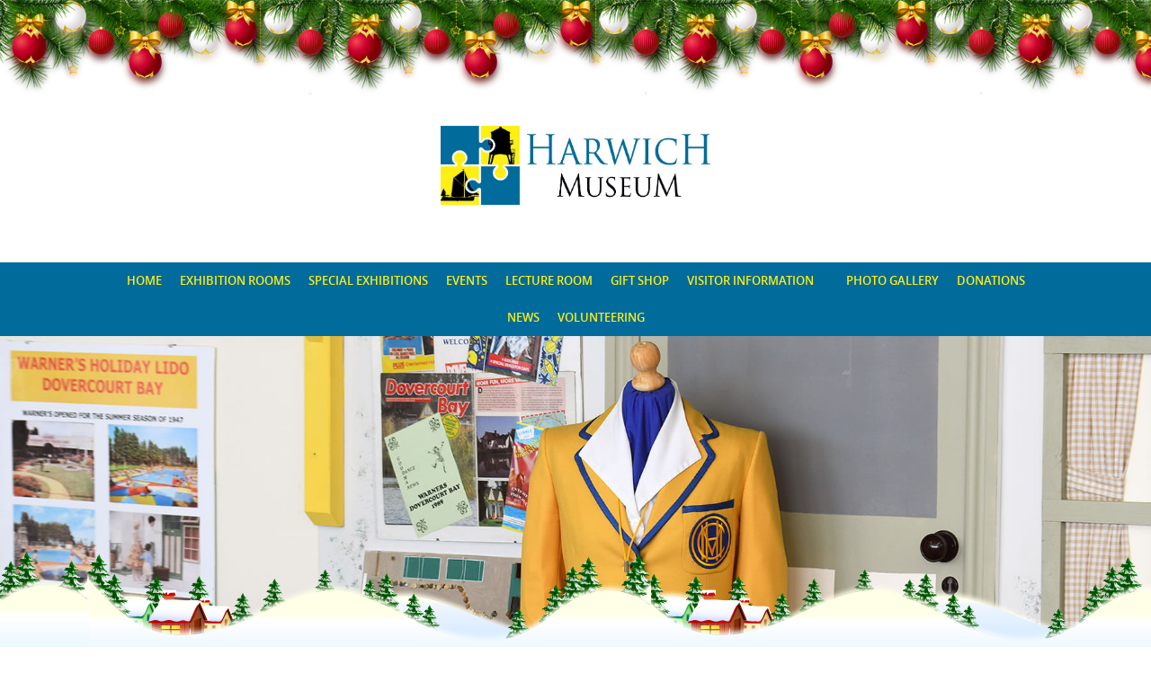

--- FILE ---
content_type: text/html; charset=UTF-8
request_url: https://www.harwichmuseum.com/events/coffee-morning-4/
body_size: 66399
content:
<!DOCTYPE html>
<html class="no-js" lang="en-US">
<head>

<!-- Meta Data -->
<meta charset="UTF-8">
<meta name="viewport" content="width=device-width, initial-scale=1">
<link rel="pingback" href="https://www.harwichmuseum.com/xmlrpc.php">

<!-- WP Head -->
<title>Coffee Morning &#8211; Harwich Museum</title>
<meta name='robots' content='max-image-preview:large' />
<link rel='dns-prefetch' href='//use.fontawesome.com' />
<link rel="alternate" type="application/rss+xml" title="Harwich Museum &raquo; Feed" href="https://www.harwichmuseum.com/feed/" />
<link rel="alternate" type="application/rss+xml" title="Harwich Museum &raquo; Comments Feed" href="https://www.harwichmuseum.com/comments/feed/" />
<link rel="alternate" title="oEmbed (JSON)" type="application/json+oembed" href="https://www.harwichmuseum.com/wp-json/oembed/1.0/embed?url=https%3A%2F%2Fwww.harwichmuseum.com%2Fevents%2Fcoffee-morning-4%2F" />
<link rel="alternate" title="oEmbed (XML)" type="text/xml+oembed" href="https://www.harwichmuseum.com/wp-json/oembed/1.0/embed?url=https%3A%2F%2Fwww.harwichmuseum.com%2Fevents%2Fcoffee-morning-4%2F&#038;format=xml" />
<style id='wp-img-auto-sizes-contain-inline-css' type='text/css'>
img:is([sizes=auto i],[sizes^="auto," i]){contain-intrinsic-size:3000px 1500px}
/*# sourceURL=wp-img-auto-sizes-contain-inline-css */
</style>
<style id='wp-emoji-styles-inline-css' type='text/css'>

	img.wp-smiley, img.emoji {
		display: inline !important;
		border: none !important;
		box-shadow: none !important;
		height: 1em !important;
		width: 1em !important;
		margin: 0 0.07em !important;
		vertical-align: -0.1em !important;
		background: none !important;
		padding: 0 !important;
	}
/*# sourceURL=wp-emoji-styles-inline-css */
</style>
<style id='wp-block-library-inline-css' type='text/css'>
:root{--wp-block-synced-color:#7a00df;--wp-block-synced-color--rgb:122,0,223;--wp-bound-block-color:var(--wp-block-synced-color);--wp-editor-canvas-background:#ddd;--wp-admin-theme-color:#007cba;--wp-admin-theme-color--rgb:0,124,186;--wp-admin-theme-color-darker-10:#006ba1;--wp-admin-theme-color-darker-10--rgb:0,107,160.5;--wp-admin-theme-color-darker-20:#005a87;--wp-admin-theme-color-darker-20--rgb:0,90,135;--wp-admin-border-width-focus:2px}@media (min-resolution:192dpi){:root{--wp-admin-border-width-focus:1.5px}}.wp-element-button{cursor:pointer}:root .has-very-light-gray-background-color{background-color:#eee}:root .has-very-dark-gray-background-color{background-color:#313131}:root .has-very-light-gray-color{color:#eee}:root .has-very-dark-gray-color{color:#313131}:root .has-vivid-green-cyan-to-vivid-cyan-blue-gradient-background{background:linear-gradient(135deg,#00d084,#0693e3)}:root .has-purple-crush-gradient-background{background:linear-gradient(135deg,#34e2e4,#4721fb 50%,#ab1dfe)}:root .has-hazy-dawn-gradient-background{background:linear-gradient(135deg,#faaca8,#dad0ec)}:root .has-subdued-olive-gradient-background{background:linear-gradient(135deg,#fafae1,#67a671)}:root .has-atomic-cream-gradient-background{background:linear-gradient(135deg,#fdd79a,#004a59)}:root .has-nightshade-gradient-background{background:linear-gradient(135deg,#330968,#31cdcf)}:root .has-midnight-gradient-background{background:linear-gradient(135deg,#020381,#2874fc)}:root{--wp--preset--font-size--normal:16px;--wp--preset--font-size--huge:42px}.has-regular-font-size{font-size:1em}.has-larger-font-size{font-size:2.625em}.has-normal-font-size{font-size:var(--wp--preset--font-size--normal)}.has-huge-font-size{font-size:var(--wp--preset--font-size--huge)}.has-text-align-center{text-align:center}.has-text-align-left{text-align:left}.has-text-align-right{text-align:right}.has-fit-text{white-space:nowrap!important}#end-resizable-editor-section{display:none}.aligncenter{clear:both}.items-justified-left{justify-content:flex-start}.items-justified-center{justify-content:center}.items-justified-right{justify-content:flex-end}.items-justified-space-between{justify-content:space-between}.screen-reader-text{border:0;clip-path:inset(50%);height:1px;margin:-1px;overflow:hidden;padding:0;position:absolute;width:1px;word-wrap:normal!important}.screen-reader-text:focus{background-color:#ddd;clip-path:none;color:#444;display:block;font-size:1em;height:auto;left:5px;line-height:normal;padding:15px 23px 14px;text-decoration:none;top:5px;width:auto;z-index:100000}html :where(.has-border-color){border-style:solid}html :where([style*=border-top-color]){border-top-style:solid}html :where([style*=border-right-color]){border-right-style:solid}html :where([style*=border-bottom-color]){border-bottom-style:solid}html :where([style*=border-left-color]){border-left-style:solid}html :where([style*=border-width]){border-style:solid}html :where([style*=border-top-width]){border-top-style:solid}html :where([style*=border-right-width]){border-right-style:solid}html :where([style*=border-bottom-width]){border-bottom-style:solid}html :where([style*=border-left-width]){border-left-style:solid}html :where(img[class*=wp-image-]){height:auto;max-width:100%}:where(figure){margin:0 0 1em}html :where(.is-position-sticky){--wp-admin--admin-bar--position-offset:var(--wp-admin--admin-bar--height,0px)}@media screen and (max-width:600px){html :where(.is-position-sticky){--wp-admin--admin-bar--position-offset:0px}}

/*# sourceURL=wp-block-library-inline-css */
</style><style id='global-styles-inline-css' type='text/css'>
:root{--wp--preset--aspect-ratio--square: 1;--wp--preset--aspect-ratio--4-3: 4/3;--wp--preset--aspect-ratio--3-4: 3/4;--wp--preset--aspect-ratio--3-2: 3/2;--wp--preset--aspect-ratio--2-3: 2/3;--wp--preset--aspect-ratio--16-9: 16/9;--wp--preset--aspect-ratio--9-16: 9/16;--wp--preset--color--black: #000000;--wp--preset--color--cyan-bluish-gray: #abb8c3;--wp--preset--color--white: #ffffff;--wp--preset--color--pale-pink: #f78da7;--wp--preset--color--vivid-red: #cf2e2e;--wp--preset--color--luminous-vivid-orange: #ff6900;--wp--preset--color--luminous-vivid-amber: #fcb900;--wp--preset--color--light-green-cyan: #7bdcb5;--wp--preset--color--vivid-green-cyan: #00d084;--wp--preset--color--pale-cyan-blue: #8ed1fc;--wp--preset--color--vivid-cyan-blue: #0693e3;--wp--preset--color--vivid-purple: #9b51e0;--wp--preset--gradient--vivid-cyan-blue-to-vivid-purple: linear-gradient(135deg,rgb(6,147,227) 0%,rgb(155,81,224) 100%);--wp--preset--gradient--light-green-cyan-to-vivid-green-cyan: linear-gradient(135deg,rgb(122,220,180) 0%,rgb(0,208,130) 100%);--wp--preset--gradient--luminous-vivid-amber-to-luminous-vivid-orange: linear-gradient(135deg,rgb(252,185,0) 0%,rgb(255,105,0) 100%);--wp--preset--gradient--luminous-vivid-orange-to-vivid-red: linear-gradient(135deg,rgb(255,105,0) 0%,rgb(207,46,46) 100%);--wp--preset--gradient--very-light-gray-to-cyan-bluish-gray: linear-gradient(135deg,rgb(238,238,238) 0%,rgb(169,184,195) 100%);--wp--preset--gradient--cool-to-warm-spectrum: linear-gradient(135deg,rgb(74,234,220) 0%,rgb(151,120,209) 20%,rgb(207,42,186) 40%,rgb(238,44,130) 60%,rgb(251,105,98) 80%,rgb(254,248,76) 100%);--wp--preset--gradient--blush-light-purple: linear-gradient(135deg,rgb(255,206,236) 0%,rgb(152,150,240) 100%);--wp--preset--gradient--blush-bordeaux: linear-gradient(135deg,rgb(254,205,165) 0%,rgb(254,45,45) 50%,rgb(107,0,62) 100%);--wp--preset--gradient--luminous-dusk: linear-gradient(135deg,rgb(255,203,112) 0%,rgb(199,81,192) 50%,rgb(65,88,208) 100%);--wp--preset--gradient--pale-ocean: linear-gradient(135deg,rgb(255,245,203) 0%,rgb(182,227,212) 50%,rgb(51,167,181) 100%);--wp--preset--gradient--electric-grass: linear-gradient(135deg,rgb(202,248,128) 0%,rgb(113,206,126) 100%);--wp--preset--gradient--midnight: linear-gradient(135deg,rgb(2,3,129) 0%,rgb(40,116,252) 100%);--wp--preset--font-size--small: 13px;--wp--preset--font-size--medium: 20px;--wp--preset--font-size--large: 36px;--wp--preset--font-size--x-large: 42px;--wp--preset--spacing--20: 0.44rem;--wp--preset--spacing--30: 0.67rem;--wp--preset--spacing--40: 1rem;--wp--preset--spacing--50: 1.5rem;--wp--preset--spacing--60: 2.25rem;--wp--preset--spacing--70: 3.38rem;--wp--preset--spacing--80: 5.06rem;--wp--preset--shadow--natural: 6px 6px 9px rgba(0, 0, 0, 0.2);--wp--preset--shadow--deep: 12px 12px 50px rgba(0, 0, 0, 0.4);--wp--preset--shadow--sharp: 6px 6px 0px rgba(0, 0, 0, 0.2);--wp--preset--shadow--outlined: 6px 6px 0px -3px rgb(255, 255, 255), 6px 6px rgb(0, 0, 0);--wp--preset--shadow--crisp: 6px 6px 0px rgb(0, 0, 0);}:where(.is-layout-flex){gap: 0.5em;}:where(.is-layout-grid){gap: 0.5em;}body .is-layout-flex{display: flex;}.is-layout-flex{flex-wrap: wrap;align-items: center;}.is-layout-flex > :is(*, div){margin: 0;}body .is-layout-grid{display: grid;}.is-layout-grid > :is(*, div){margin: 0;}:where(.wp-block-columns.is-layout-flex){gap: 2em;}:where(.wp-block-columns.is-layout-grid){gap: 2em;}:where(.wp-block-post-template.is-layout-flex){gap: 1.25em;}:where(.wp-block-post-template.is-layout-grid){gap: 1.25em;}.has-black-color{color: var(--wp--preset--color--black) !important;}.has-cyan-bluish-gray-color{color: var(--wp--preset--color--cyan-bluish-gray) !important;}.has-white-color{color: var(--wp--preset--color--white) !important;}.has-pale-pink-color{color: var(--wp--preset--color--pale-pink) !important;}.has-vivid-red-color{color: var(--wp--preset--color--vivid-red) !important;}.has-luminous-vivid-orange-color{color: var(--wp--preset--color--luminous-vivid-orange) !important;}.has-luminous-vivid-amber-color{color: var(--wp--preset--color--luminous-vivid-amber) !important;}.has-light-green-cyan-color{color: var(--wp--preset--color--light-green-cyan) !important;}.has-vivid-green-cyan-color{color: var(--wp--preset--color--vivid-green-cyan) !important;}.has-pale-cyan-blue-color{color: var(--wp--preset--color--pale-cyan-blue) !important;}.has-vivid-cyan-blue-color{color: var(--wp--preset--color--vivid-cyan-blue) !important;}.has-vivid-purple-color{color: var(--wp--preset--color--vivid-purple) !important;}.has-black-background-color{background-color: var(--wp--preset--color--black) !important;}.has-cyan-bluish-gray-background-color{background-color: var(--wp--preset--color--cyan-bluish-gray) !important;}.has-white-background-color{background-color: var(--wp--preset--color--white) !important;}.has-pale-pink-background-color{background-color: var(--wp--preset--color--pale-pink) !important;}.has-vivid-red-background-color{background-color: var(--wp--preset--color--vivid-red) !important;}.has-luminous-vivid-orange-background-color{background-color: var(--wp--preset--color--luminous-vivid-orange) !important;}.has-luminous-vivid-amber-background-color{background-color: var(--wp--preset--color--luminous-vivid-amber) !important;}.has-light-green-cyan-background-color{background-color: var(--wp--preset--color--light-green-cyan) !important;}.has-vivid-green-cyan-background-color{background-color: var(--wp--preset--color--vivid-green-cyan) !important;}.has-pale-cyan-blue-background-color{background-color: var(--wp--preset--color--pale-cyan-blue) !important;}.has-vivid-cyan-blue-background-color{background-color: var(--wp--preset--color--vivid-cyan-blue) !important;}.has-vivid-purple-background-color{background-color: var(--wp--preset--color--vivid-purple) !important;}.has-black-border-color{border-color: var(--wp--preset--color--black) !important;}.has-cyan-bluish-gray-border-color{border-color: var(--wp--preset--color--cyan-bluish-gray) !important;}.has-white-border-color{border-color: var(--wp--preset--color--white) !important;}.has-pale-pink-border-color{border-color: var(--wp--preset--color--pale-pink) !important;}.has-vivid-red-border-color{border-color: var(--wp--preset--color--vivid-red) !important;}.has-luminous-vivid-orange-border-color{border-color: var(--wp--preset--color--luminous-vivid-orange) !important;}.has-luminous-vivid-amber-border-color{border-color: var(--wp--preset--color--luminous-vivid-amber) !important;}.has-light-green-cyan-border-color{border-color: var(--wp--preset--color--light-green-cyan) !important;}.has-vivid-green-cyan-border-color{border-color: var(--wp--preset--color--vivid-green-cyan) !important;}.has-pale-cyan-blue-border-color{border-color: var(--wp--preset--color--pale-cyan-blue) !important;}.has-vivid-cyan-blue-border-color{border-color: var(--wp--preset--color--vivid-cyan-blue) !important;}.has-vivid-purple-border-color{border-color: var(--wp--preset--color--vivid-purple) !important;}.has-vivid-cyan-blue-to-vivid-purple-gradient-background{background: var(--wp--preset--gradient--vivid-cyan-blue-to-vivid-purple) !important;}.has-light-green-cyan-to-vivid-green-cyan-gradient-background{background: var(--wp--preset--gradient--light-green-cyan-to-vivid-green-cyan) !important;}.has-luminous-vivid-amber-to-luminous-vivid-orange-gradient-background{background: var(--wp--preset--gradient--luminous-vivid-amber-to-luminous-vivid-orange) !important;}.has-luminous-vivid-orange-to-vivid-red-gradient-background{background: var(--wp--preset--gradient--luminous-vivid-orange-to-vivid-red) !important;}.has-very-light-gray-to-cyan-bluish-gray-gradient-background{background: var(--wp--preset--gradient--very-light-gray-to-cyan-bluish-gray) !important;}.has-cool-to-warm-spectrum-gradient-background{background: var(--wp--preset--gradient--cool-to-warm-spectrum) !important;}.has-blush-light-purple-gradient-background{background: var(--wp--preset--gradient--blush-light-purple) !important;}.has-blush-bordeaux-gradient-background{background: var(--wp--preset--gradient--blush-bordeaux) !important;}.has-luminous-dusk-gradient-background{background: var(--wp--preset--gradient--luminous-dusk) !important;}.has-pale-ocean-gradient-background{background: var(--wp--preset--gradient--pale-ocean) !important;}.has-electric-grass-gradient-background{background: var(--wp--preset--gradient--electric-grass) !important;}.has-midnight-gradient-background{background: var(--wp--preset--gradient--midnight) !important;}.has-small-font-size{font-size: var(--wp--preset--font-size--small) !important;}.has-medium-font-size{font-size: var(--wp--preset--font-size--medium) !important;}.has-large-font-size{font-size: var(--wp--preset--font-size--large) !important;}.has-x-large-font-size{font-size: var(--wp--preset--font-size--x-large) !important;}
/*# sourceURL=global-styles-inline-css */
</style>

<style id='classic-theme-styles-inline-css' type='text/css'>
/*! This file is auto-generated */
.wp-block-button__link{color:#fff;background-color:#32373c;border-radius:9999px;box-shadow:none;text-decoration:none;padding:calc(.667em + 2px) calc(1.333em + 2px);font-size:1.125em}.wp-block-file__button{background:#32373c;color:#fff;text-decoration:none}
/*# sourceURL=/wp-includes/css/classic-themes.min.css */
</style>
<link rel='stylesheet' id='plyr-css-css' href='https://www.harwichmuseum.com/wp-content/plugins/easy-video-player/lib/plyr.css' type='text/css' media='all' />
<link rel='stylesheet' id='events-manager-css' href='https://www.harwichmuseum.com/wp-content/plugins/events-manager/includes/css/events-manager.min.css' type='text/css' media='all' />
<link rel='stylesheet' id='rs-christmas-trees-animate-css' href='https://www.harwichmuseum.com/wp-content/plugins/rs-christmas-trees/public/css/snow_animate.min.css' type='text/css' media='all' />
<link rel='stylesheet' id='rs-christmas-trees-public-css' href='https://www.harwichmuseum.com/wp-content/plugins/rs-christmas-trees/public/css/rs-christmas-trees-public.css' type='text/css' media='all' />
<link rel='stylesheet' id='foundation-css' href='https://www.harwichmuseum.com/wp-content/themes/harwichmuseum/css/foundation.min.css' type='text/css' media='screen' />
<link rel='stylesheet' id='style-css' href='https://www.harwichmuseum.com/wp-content/themes/harwichmuseum/style.css' type='text/css' media='screen' />
<link rel='stylesheet' id='font-awsome-css' href='https://use.fontawesome.com/releases/v5.15.4/css/all.css' type='text/css' media='all' />
<link rel='stylesheet' id='lightbox-style-css' href='https://www.harwichmuseum.com/wp-content/themes/harwichmuseum/includes/lightbox/css/jquery.fancybox.min.css' type='text/css' media='all' />
<link rel='stylesheet' id='newsletter-css' href='https://www.harwichmuseum.com/wp-content/plugins/newsletter/style.css' type='text/css' media='all' />
<link rel='stylesheet' id='WpXmasfront_style-css' href='https://www.harwichmuseum.com/wp-content/plugins/wpxmas-snow/assets/css/style.css' type='text/css' media='all' />
<script type="text/javascript" src="https://www.harwichmuseum.com/wp-includes/js/jquery/jquery.min.js" id="jquery-core-js"></script>
<script type="text/javascript" src="https://www.harwichmuseum.com/wp-includes/js/jquery/jquery-migrate.min.js" id="jquery-migrate-js"></script>
<script type="text/javascript" id="plyr-js-js-extra">
/* <![CDATA[ */
var easy_video_player = {"plyr_iconUrl":"https://www.harwichmuseum.com/wp-content/plugins/easy-video-player/lib/plyr.svg","plyr_blankVideo":"https://www.harwichmuseum.com/wp-content/plugins/easy-video-player/lib/blank.mp4"};
//# sourceURL=plyr-js-js-extra
/* ]]> */
</script>
<script type="text/javascript" src="https://www.harwichmuseum.com/wp-content/plugins/easy-video-player/lib/plyr.js" id="plyr-js-js"></script>
<script type="text/javascript" src="https://www.harwichmuseum.com/wp-includes/js/jquery/ui/core.min.js" id="jquery-ui-core-js"></script>
<script type="text/javascript" src="https://www.harwichmuseum.com/wp-includes/js/jquery/ui/mouse.min.js" id="jquery-ui-mouse-js"></script>
<script type="text/javascript" src="https://www.harwichmuseum.com/wp-includes/js/jquery/ui/sortable.min.js" id="jquery-ui-sortable-js"></script>
<script type="text/javascript" src="https://www.harwichmuseum.com/wp-includes/js/jquery/ui/datepicker.min.js" id="jquery-ui-datepicker-js"></script>
<script type="text/javascript" id="jquery-ui-datepicker-js-after">
/* <![CDATA[ */
jQuery(function(jQuery){jQuery.datepicker.setDefaults({"closeText":"Close","currentText":"Today","monthNames":["January","February","March","April","May","June","July","August","September","October","November","December"],"monthNamesShort":["Jan","Feb","Mar","Apr","May","Jun","Jul","Aug","Sep","Oct","Nov","Dec"],"nextText":"Next","prevText":"Previous","dayNames":["Sunday","Monday","Tuesday","Wednesday","Thursday","Friday","Saturday"],"dayNamesShort":["Sun","Mon","Tue","Wed","Thu","Fri","Sat"],"dayNamesMin":["S","M","T","W","T","F","S"],"dateFormat":"MM d, yy","firstDay":1,"isRTL":false});});
//# sourceURL=jquery-ui-datepicker-js-after
/* ]]> */
</script>
<script type="text/javascript" src="https://www.harwichmuseum.com/wp-includes/js/jquery/ui/resizable.min.js" id="jquery-ui-resizable-js"></script>
<script type="text/javascript" src="https://www.harwichmuseum.com/wp-includes/js/jquery/ui/draggable.min.js" id="jquery-ui-draggable-js"></script>
<script type="text/javascript" src="https://www.harwichmuseum.com/wp-includes/js/jquery/ui/controlgroup.min.js" id="jquery-ui-controlgroup-js"></script>
<script type="text/javascript" src="https://www.harwichmuseum.com/wp-includes/js/jquery/ui/checkboxradio.min.js" id="jquery-ui-checkboxradio-js"></script>
<script type="text/javascript" src="https://www.harwichmuseum.com/wp-includes/js/jquery/ui/button.min.js" id="jquery-ui-button-js"></script>
<script type="text/javascript" src="https://www.harwichmuseum.com/wp-includes/js/jquery/ui/dialog.min.js" id="jquery-ui-dialog-js"></script>
<script type="text/javascript" id="events-manager-js-extra">
/* <![CDATA[ */
var EM = {"ajaxurl":"https://www.harwichmuseum.com/wp-admin/admin-ajax.php","locationajaxurl":"https://www.harwichmuseum.com/wp-admin/admin-ajax.php?action=locations_search","firstDay":"1","locale":"en","dateFormat":"yy-mm-dd","ui_css":"https://www.harwichmuseum.com/wp-content/plugins/events-manager/includes/css/jquery-ui/build.min.css","show24hours":"0","is_ssl":"1","autocomplete_limit":"10","calendar":{"breakpoints":{"small":560,"medium":908,"large":false},"month_format":"M Y"},"phone":"","datepicker":{"format":"d/m/Y"},"search":{"breakpoints":{"small":650,"medium":850,"full":false}},"url":"https://www.harwichmuseum.com/wp-content/plugins/events-manager","assets":{"input.em-uploader":{"js":{"em-uploader":{"url":"https://www.harwichmuseum.com/wp-content/plugins/events-manager/includes/js/em-uploader.js?v=7.2.3","event":"em_uploader_ready"}}},".em-event-editor":{"js":{"event-editor":{"url":"https://www.harwichmuseum.com/wp-content/plugins/events-manager/includes/js/events-manager-event-editor.js?v=7.2.3","event":"em_event_editor_ready"}},"css":{"event-editor":"https://www.harwichmuseum.com/wp-content/plugins/events-manager/includes/css/events-manager-event-editor.min.css?v=7.2.3"}},".em-recurrence-sets, .em-timezone":{"js":{"luxon":{"url":"luxon/luxon.js?v=7.2.3","event":"em_luxon_ready"}}},".em-booking-form, #em-booking-form, .em-booking-recurring, .em-event-booking-form":{"js":{"em-bookings":{"url":"https://www.harwichmuseum.com/wp-content/plugins/events-manager/includes/js/bookingsform.js?v=7.2.3","event":"em_booking_form_js_loaded"}}},"#em-opt-archetypes":{"js":{"archetypes":"https://www.harwichmuseum.com/wp-content/plugins/events-manager/includes/js/admin-archetype-editor.js?v=7.2.3","archetypes_ms":"https://www.harwichmuseum.com/wp-content/plugins/events-manager/includes/js/admin-archetypes.js?v=7.2.3","qs":"qs/qs.js?v=7.2.3"}}},"cached":"","bookingInProgress":"Please wait while the booking is being submitted.","tickets_save":"Save Ticket","bookingajaxurl":"https://www.harwichmuseum.com/wp-admin/admin-ajax.php","bookings_export_save":"Export Bookings","bookings_settings_save":"Save Settings","booking_delete":"Are you sure you want to delete?","booking_offset":"30","bookings":{"submit_button":{"text":{"default":"Send your booking","free":"Send your booking","payment":"Send your booking","processing":"Processing ..."}},"update_listener":""},"bb_full":"Sold Out","bb_book":"Book Now","bb_booking":"Booking...","bb_booked":"Booking Submitted","bb_error":"Booking Error. Try again?","bb_cancel":"Cancel","bb_canceling":"Canceling...","bb_cancelled":"Cancelled","bb_cancel_error":"Cancellation Error. Try again?","txt_search":"Search","txt_searching":"Searching...","txt_loading":"Loading..."};
//# sourceURL=events-manager-js-extra
/* ]]> */
</script>
<script type="text/javascript" src="https://www.harwichmuseum.com/wp-content/plugins/events-manager/includes/js/events-manager.js" id="events-manager-js"></script>
<link rel="https://api.w.org/" href="https://www.harwichmuseum.com/wp-json/" /><link rel="EditURI" type="application/rsd+xml" title="RSD" href="https://www.harwichmuseum.com/xmlrpc.php?rsd" />
<meta name="generator" content="WordPress 6.9" />
<link rel="canonical" href="https://www.harwichmuseum.com/events/coffee-morning-4/" />
<link rel='shortlink' href='https://www.harwichmuseum.com/?p=1420' />
<div id="rs_sticky" class="rs_trees-non-sticky rs_tree-bottom rs_bottom-trees-hide" style="background:url(https://www.harwichmuseum.com/wp-content/plugins/rs-christmas-trees/public/images/trees-decoration/footer/footer_17.png) repeat-x"></div><link rel="icon" href="https://www.harwichmuseum.com/wp-content/uploads/2021/08/Harwich-Museum-Logo-web-150x150.jpg" sizes="32x32" />
<link rel="icon" href="https://www.harwichmuseum.com/wp-content/uploads/2021/08/Harwich-Museum-Logo-web.jpg" sizes="192x192" />
<link rel="apple-touch-icon" href="https://www.harwichmuseum.com/wp-content/uploads/2021/08/Harwich-Museum-Logo-web.jpg" />
<meta name="msapplication-TileImage" content="https://www.harwichmuseum.com/wp-content/uploads/2021/08/Harwich-Museum-Logo-web.jpg" />
<link rel='stylesheet' id='xmas-decoration-style-css' href='https://www.harwichmuseum.com/wp-content/plugins/xmas-decoration/site/assets/css/additional.css' type='text/css' media='all' />
</head>
	
<body class="wp-singular event-template-default single single-event postid-1420 wp-custom-logo wp-theme-harwichmuseum metaslider-plugin coffee-morning-4">
<div class="header-container">
	<header id="masthead" class="site-header">
		<div class="row">
			<div class="medium-12 columns">
				<div class="site-logo text-center">
					<a href="https://www.harwichmuseum.com/" class="custom-logo-link" rel="home"><img width="849" height="250" src="https://www.harwichmuseum.com/wp-content/uploads/2021/08/cropped-Harwich-Museum-Web-Banner.jpg" class="custom-logo" alt="Harwich Museum" decoding="async" fetchpriority="high" srcset="https://www.harwichmuseum.com/wp-content/uploads/2021/08/cropped-Harwich-Museum-Web-Banner.jpg 849w, https://www.harwichmuseum.com/wp-content/uploads/2021/08/cropped-Harwich-Museum-Web-Banner-300x88.jpg 300w, https://www.harwichmuseum.com/wp-content/uploads/2021/08/cropped-Harwich-Museum-Web-Banner-768x226.jpg 768w" sizes="(max-width: 849px) 100vw, 849px" /></a>				</div>
			</div>
		</div> <!-- end .row -->
		<div class="main-navigation-container text-center">
			<div class="row">
				<div class="large-12 columns">
					<nav id="site-navigation" class="main-navigation" role="navigation">
						<ul id="menu-small" class="dropdown menu desktop-menu" data-dropdown-menu><li id="menu-item-848" class="menu-item menu-item-type-post_type menu-item-object-page menu-item-home menu-item-848"><a href="https://www.harwichmuseum.com/">Home</a></li>
<li id="menu-item-849" class="menu-item menu-item-type-post_type menu-item-object-page menu-item-849"><a href="https://www.harwichmuseum.com/exhibition-rooms/">Exhibition Rooms</a></li>
<li id="menu-item-850" class="menu-item menu-item-type-post_type menu-item-object-page menu-item-850"><a href="https://www.harwichmuseum.com/temporary-exhibitions/">Special Exhibitions</a></li>
<li id="menu-item-883" class="menu-item menu-item-type-post_type menu-item-object-page menu-item-883"><a href="https://www.harwichmuseum.com/events/">Events</a></li>
<li id="menu-item-852" class="menu-item menu-item-type-post_type menu-item-object-page menu-item-852"><a href="https://www.harwichmuseum.com/lecture-hall/">Lecture Room</a></li>
<li id="menu-item-853" class="menu-item menu-item-type-post_type menu-item-object-page menu-item-853"><a href="https://www.harwichmuseum.com/visitor-information/other-harwich-attractions/">Gift Shop</a></li>
<li id="menu-item-854" class="menu-item menu-item-type-custom menu-item-object-custom menu-item-has-children menu-item-854"><a href="#">Visitor Information</a>
<ul class="dropdown menu vertical" data-toggle>
	<li id="menu-item-855" class="menu-item menu-item-type-post_type menu-item-object-page menu-item-855"><a href="https://www.harwichmuseum.com/visitor-information/contact-us/">Contact Us</a></li>
	<li id="menu-item-857" class="menu-item menu-item-type-post_type menu-item-object-page menu-item-857"><a href="https://www.harwichmuseum.com/visitor-information/opening-times/">Opening Times</a></li>
	<li id="menu-item-2561" class="menu-item menu-item-type-post_type menu-item-object-page menu-item-2561"><a href="https://www.harwichmuseum.com/visitor-information/volunteering/">Volunteering</a></li>
	<li id="menu-item-858" class="menu-item menu-item-type-post_type menu-item-object-page menu-item-858"><a href="https://www.harwichmuseum.com/visitor-information/places-to-eat-in-harwich/">The Lighthouse Tea Bar</a></li>
	<li id="menu-item-856" class="menu-item menu-item-type-post_type menu-item-object-page menu-item-856"><a href="https://www.harwichmuseum.com/visitor-information/how-to-get-here/">How to Get Here</a></li>
	<li id="menu-item-859" class="menu-item menu-item-type-post_type menu-item-object-page menu-item-859"><a href="https://www.harwichmuseum.com/visitor-information/lend-or-donate-an-object/">Lend or Donate an Object</a></li>
	<li id="menu-item-860" class="menu-item menu-item-type-post_type menu-item-object-page menu-item-860"><a href="https://www.harwichmuseum.com/visitor-information/accessibility/">Accessibility</a></li>
	<li id="menu-item-3588" class="menu-item menu-item-type-post_type menu-item-object-page menu-item-privacy-policy menu-item-3588"><a rel="privacy-policy" href="https://www.harwichmuseum.com/privacy-policy/">Harwich Museum Privacy Notice</a></li>
</ul>
</li>
<li id="menu-item-1174" class="menu-item menu-item-type-post_type menu-item-object-page menu-item-1174"><a href="https://www.harwichmuseum.com/photo-gallery/">Photo Gallery</a></li>
<li id="menu-item-2515" class="menu-item menu-item-type-post_type menu-item-object-page menu-item-2515"><a href="https://www.harwichmuseum.com/donations/">Donations</a></li>
<li id="menu-item-862" class="menu-item menu-item-type-post_type menu-item-object-page current_page_parent menu-item-862"><a href="https://www.harwichmuseum.com/news/">News</a></li>
<li id="menu-item-3045" class="menu-item menu-item-type-post_type menu-item-object-page menu-item-3045"><a href="https://www.harwichmuseum.com/visitor-information/volunteering/">Volunteering</a></li>
</ul>						
<div class="main-navigation-container">
	<div class="title-bar">
		
	</div>
	<ul class="vertical menu mobile-navigation" data-accordion-menu>
		<li>
			<a class="toggle" href="#"></a>
			<ul id="menu-small-1" class="menu vertical nested"><li class="menu-item menu-item-type-post_type menu-item-object-page menu-item-home menu-item-848"><a href="https://www.harwichmuseum.com/">Home</a></li>
<li class="menu-item menu-item-type-post_type menu-item-object-page menu-item-849"><a href="https://www.harwichmuseum.com/exhibition-rooms/">Exhibition Rooms</a></li>
<li class="menu-item menu-item-type-post_type menu-item-object-page menu-item-850"><a href="https://www.harwichmuseum.com/temporary-exhibitions/">Special Exhibitions</a></li>
<li class="menu-item menu-item-type-post_type menu-item-object-page menu-item-883"><a href="https://www.harwichmuseum.com/events/">Events</a></li>
<li class="menu-item menu-item-type-post_type menu-item-object-page menu-item-852"><a href="https://www.harwichmuseum.com/lecture-hall/">Lecture Room</a></li>
<li class="menu-item menu-item-type-post_type menu-item-object-page menu-item-853"><a href="https://www.harwichmuseum.com/visitor-information/other-harwich-attractions/">Gift Shop</a></li>
<li class="menu-item menu-item-type-custom menu-item-object-custom menu-item-has-children menu-item-854"><a href="#">Visitor Information</a>
<ul class="vertical nested menu">
	<li class="menu-item menu-item-type-post_type menu-item-object-page menu-item-855"><a href="https://www.harwichmuseum.com/visitor-information/contact-us/">Contact Us</a></li>
	<li class="menu-item menu-item-type-post_type menu-item-object-page menu-item-857"><a href="https://www.harwichmuseum.com/visitor-information/opening-times/">Opening Times</a></li>
	<li class="menu-item menu-item-type-post_type menu-item-object-page menu-item-2561"><a href="https://www.harwichmuseum.com/visitor-information/volunteering/">Volunteering</a></li>
	<li class="menu-item menu-item-type-post_type menu-item-object-page menu-item-858"><a href="https://www.harwichmuseum.com/visitor-information/places-to-eat-in-harwich/">The Lighthouse Tea Bar</a></li>
	<li class="menu-item menu-item-type-post_type menu-item-object-page menu-item-856"><a href="https://www.harwichmuseum.com/visitor-information/how-to-get-here/">How to Get Here</a></li>
	<li class="menu-item menu-item-type-post_type menu-item-object-page menu-item-859"><a href="https://www.harwichmuseum.com/visitor-information/lend-or-donate-an-object/">Lend or Donate an Object</a></li>
	<li class="menu-item menu-item-type-post_type menu-item-object-page menu-item-860"><a href="https://www.harwichmuseum.com/visitor-information/accessibility/">Accessibility</a></li>
	<li class="menu-item menu-item-type-post_type menu-item-object-page menu-item-privacy-policy menu-item-3588"><a rel="privacy-policy" href="https://www.harwichmuseum.com/privacy-policy/">Harwich Museum Privacy Notice</a></li>
</ul>
</li>
<li class="menu-item menu-item-type-post_type menu-item-object-page menu-item-1174"><a href="https://www.harwichmuseum.com/photo-gallery/">Photo Gallery</a></li>
<li class="menu-item menu-item-type-post_type menu-item-object-page menu-item-2515"><a href="https://www.harwichmuseum.com/donations/">Donations</a></li>
<li class="menu-item menu-item-type-post_type menu-item-object-page current_page_parent menu-item-862"><a href="https://www.harwichmuseum.com/news/">News</a></li>
<li class="menu-item menu-item-type-post_type menu-item-object-page menu-item-3045"><a href="https://www.harwichmuseum.com/visitor-information/volunteering/">Volunteering</a></li>
</ul>		</li>
	</ul>
</div>					</nav>
				</div>
			</div> <!-- end .row -->
		</div>
	</header>
</div>

<div class="page-banner">
	<img src="https://www.harwichmuseum.com/wp-content/themes/harwichmuseum/images/page_banner.jpg" alt="Harwich Museum" />
</div> <!-- end .row -->

<main class="row">
		<div class="content-block clearfix">
		<div class="large-10 small-centered columns" role="content">			
						<div class="entry-header">
				<h1 class="entry-title single-post-title">Coffee Morning</h1>
				<span class="heading-line"></span>
			</div> <!-- end .entry-header -->
						<div class="clear"></div>
			<div class="featured-image">
				<img width="940" height="788" src="https://www.harwichmuseum.com/wp-content/uploads/2023/01/368003856_601450442174797_1780527828514664753_n.jpg" class="attachment-large size-large wp-post-image" alt="" decoding="async" srcset="https://www.harwichmuseum.com/wp-content/uploads/2023/01/368003856_601450442174797_1780527828514664753_n.jpg 940w, https://www.harwichmuseum.com/wp-content/uploads/2023/01/368003856_601450442174797_1780527828514664753_n-600x503.jpg 600w, https://www.harwichmuseum.com/wp-content/uploads/2023/01/368003856_601450442174797_1780527828514664753_n-768x644.jpg 768w, https://www.harwichmuseum.com/wp-content/uploads/2023/01/368003856_601450442174797_1780527828514664753_n-270x226.jpg 270w, https://www.harwichmuseum.com/wp-content/uploads/2023/01/368003856_601450442174797_1780527828514664753_n-400x335.jpg 400w, https://www.harwichmuseum.com/wp-content/uploads/2023/01/368003856_601450442174797_1780527828514664753_n-800x671.jpg 800w, https://www.harwichmuseum.com/wp-content/uploads/2023/01/368003856_601450442174797_1780527828514664753_n-105x88.jpg 105w" sizes="(max-width: 940px) 100vw, 940px" />			</div>
						<div class="entry-content">
				<div class="em em-view-container" id="em-view-6" data-view="event">
	<div class="em em-item em-item-single em-event em-event-single em-event-76 " id="em-event-6" data-view-id="6">
		<div class="post-meta clearfix">
<div class="event-date"><i class="far fa-calendar-alt"></i> August 18, 2023</div>
<div class="event-time"><i class="far fa-clock"></i> 10:00 am - 2:00 pm</div>

<div class="event-location"><i class="fas fa-map-marker-alt"></i> Harwich Museum</div>

<!-- <div class="event-cats"><strong>Categories: </strong> 	<ul class="event-categories">
					<li><a href="https://www.harwichmuseum.com/events/categories/coffee-morning/">Coffee Mornings</a></li>
			</ul>
	</div> -->
</div>

<div>
<p class="entry-title" style="text-align: center;">Join us on Friday 18th August for our Birthday Coffee Morning</p>
<p style="text-align: center;">10am &#8211; 2 pm</p>
<p style="text-align: center;">Plus Raffle</p>
<p>&nbsp;</p>
<p>&nbsp;</p>
<p>&nbsp;</p>
</div>
<div class="ai1ec-single-event">
<div class="ai1ec-single-event"></div>
<div class="ai1ec-single-event">
<div></div>
</div>
<div class="event-post-share">
<p>&nbsp;</p>
</div>
<footer class="timely ai1ec-event-footer"></footer>
</div>
<div class="event-post-share">
<p>&nbsp;</p>
</div>

	</div>
</div>
								</div> <!-- end .entry-content -->
			<div class="entry-footer">
							</div> <!-- entry-footer -->
					</div>
		</div> <!-- end content -->
</main> <!-- end .row -->

<div class="footer-container">
	<footer class="footer">
		<div class="row">
			<div class="large-4 medium-4 columns">
				<div class="footer-menu">
					<h3>Events & Facilities</h3>
					<ul id="menu-foot-left" class="menu vertical"><li id="menu-item-884" class="menu-item menu-item-type-post_type menu-item-object-page menu-item-884"><a href="https://www.harwichmuseum.com/events/">Events</a></li>
<li id="menu-item-864" class="menu-item menu-item-type-post_type menu-item-object-page menu-item-864"><a href="https://www.harwichmuseum.com/exhibition-rooms/">Exhibition Rooms</a></li>
<li id="menu-item-865" class="menu-item menu-item-type-post_type menu-item-object-page menu-item-865"><a href="https://www.harwichmuseum.com/temporary-exhibitions/">Special Exhibitions</a></li>
<li id="menu-item-866" class="menu-item menu-item-type-post_type menu-item-object-page menu-item-866"><a href="https://www.harwichmuseum.com/lecture-hall/">Lecture Room</a></li>
<li id="menu-item-2124" class="menu-item menu-item-type-post_type menu-item-object-page menu-item-2124"><a href="https://www.harwichmuseum.com/library-and-archives/">Library &#038; Archives</a></li>
</ul>				</div>
			</div>
			<div class="large-4 medium-4 columns">
				<div class="footer-menu">
					<h3>Visitor Information</h3>
					<ul id="menu-foot-middle" class="menu vertical"><li id="menu-item-868" class="menu-item menu-item-type-post_type menu-item-object-page menu-item-868"><a href="https://www.harwichmuseum.com/visitor-information/how-to-get-here/">How to Get Here</a></li>
<li id="menu-item-869" class="menu-item menu-item-type-post_type menu-item-object-page menu-item-869"><a href="https://www.harwichmuseum.com/visitor-information/opening-times/">Opening Times</a></li>
<li id="menu-item-870" class="menu-item menu-item-type-post_type menu-item-object-page menu-item-870"><a href="https://www.harwichmuseum.com/visitor-information/accessibility/">Accessibility</a></li>
<li id="menu-item-871" class="menu-item menu-item-type-post_type menu-item-object-page menu-item-871"><a href="https://www.harwichmuseum.com/visitor-information/lend-or-donate-an-object/">Lend or Donate an Object</a></li>
<li id="menu-item-872" class="menu-item menu-item-type-post_type menu-item-object-page menu-item-872"><a href="https://www.harwichmuseum.com/visitor-information/other-harwich-attractions/">Gift Shop</a></li>
<li id="menu-item-873" class="menu-item menu-item-type-post_type menu-item-object-page menu-item-873"><a href="https://www.harwichmuseum.com/visitor-information/places-to-eat-in-harwich/">The Lighthouse Tea Bar</a></li>
</ul>				</div>
			</div>
			<div class="large-4 medium-4 columns">
				<div class="footer-menu">
					<h3>Find out more</h3>
					<ul id="menu-footer-right" class="menu vertical"><li id="menu-item-876" class="menu-item menu-item-type-post_type menu-item-object-page menu-item-876"><a href="https://www.harwichmuseum.com/visitor-information/contact-us/">Contact Us</a></li>
<li id="menu-item-874" class="menu-item menu-item-type-post_type menu-item-object-page current_page_parent menu-item-874"><a href="https://www.harwichmuseum.com/news/">News</a></li>
</ul>				</div>
				<div class="footer-logos">
					<img src="https://www.harwichmuseum.com/wp-content/themes/harwichmuseum/images/museums_essex_member.png" width="173" height="81" alt="Member of Museums Essex">
				</div>
			</div>
		</div> <!-- end .row -->
	</footer>
	<div class="bottom-bar">
		<div class="row">
			<div class="large-6 medium-12 columns">
				<div class="charity-info">
					<p>&copy; Harwich Museum 2025. All rights reserved.</p>
				</div>
			</div>
			<div class="large-6 medium-12 columns">
				<div class="site-info">
					<p><a href="https://www.harwichmuseum.com/sitemap/">Sitemap</a> : <a href="https://www.harwichmuseum.com/privacy-policy/">Privacy &amp; Cookie Policy</a></p>
				</div>
			</div>
		</div>
	</div>
</div>

<a href="#" class="topbutton"><i class="fa fa-chevron-up"></i></a>


<script type="speculationrules">
{"prefetch":[{"source":"document","where":{"and":[{"href_matches":"/*"},{"not":{"href_matches":["/wp-*.php","/wp-admin/*","/wp-content/uploads/*","/wp-content/*","/wp-content/plugins/*","/wp-content/themes/harwichmuseum/*","/*\\?(.+)"]}},{"not":{"selector_matches":"a[rel~=\"nofollow\"]"}},{"not":{"selector_matches":".no-prefetch, .no-prefetch a"}}]},"eagerness":"conservative"}]}
</script>
		<script type="text/javascript">
			(function() {
				let targetObjectName = 'EM';
				if ( typeof window[targetObjectName] === 'object' && window[targetObjectName] !== null ) {
					Object.assign( window[targetObjectName], []);
				} else {
					console.warn( 'Could not merge extra data: window.' + targetObjectName + ' not found or not an object.' );
				}
			})();
		</script>
		<div class="b-page_newyear">
    <div class="b-page__content">
        <i class="b-head-decor">
            <i class="b-head-decor__inner b-head-decor__inner_n1">
                <div class="b-ball b-ball_n1 b-ball_bounce">
                    <div class="b-ball__right"></div>
                    <div class="b-ball__i"></div>
                </div>
                <div class="b-ball b-ball_n2 b-ball_bounce">
                    <div class="b-ball__right"></div>
                    <div class="b-ball__i"></div>
                </div>
                <div class="b-ball b-ball_n3 b-ball_bounce">
                    <div class="b-ball__right"></div>
                    <div class="b-ball__i"></div>
                </div>
                <div class="b-ball b-ball_n4 b-ball_bounce">
                    <div class="b-ball__right"></div>
                    <div class="b-ball__i"></div>
                </div>
                <div class="b-ball b-ball_n5 b-ball_bounce">
                    <div class="b-ball__right"></div>
                    <div class="b-ball__i"></div>
                </div>
                <div class="b-ball b-ball_n6 b-ball_bounce">
                    <div class="b-ball__right"></div>
                    <div class="b-ball__i"></div>
                </div>
                <div class="b-ball b-ball_n7 b-ball_bounce">
                    <div class="b-ball__right"></div>
                    <div class="b-ball__i"></div>
                </div>
                <div class="b-ball b-ball_n8 b-ball_bounce">
                    <div class="b-ball__right"></div>
                    <div class="b-ball__i"></div>
                </div>
                <div class="b-ball b-ball_n9 b-ball_bounce">
                    <div class="b-ball__right"></div>
                    <div class="b-ball__i"></div>
                </div>
                <div class="b-ball b-ball_i1">
                    <div class="b-ball__right"></div>
                    <div class="b-ball__i"></div>
                </div>
                <div class="b-ball b-ball_i2">
                    <div class="b-ball__right"></div>
                    <div class="b-ball__i"></div>
                </div>
                <div class="b-ball b-ball_i3">
                    <div class="b-ball__right"></div>
                    <div class="b-ball__i"></div>
                </div>
                <div class="b-ball b-ball_i4">
                    <div class="b-ball__right"></div>
                    <div class="b-ball__i"></div>
                </div>
                <div class="b-ball b-ball_i5">
                    <div class="b-ball__right"></div>
                    <div class="b-ball__i"></div>
                </div>
                <div class="b-ball b-ball_i6">
                    <div class="b-ball__right"></div>
                    <div class="b-ball__i"></div>
                </div>
            </i>
            <i class="b-head-decor__inner b-head-decor__inner_n2">
                <div class="b-ball b-ball_n1 b-ball_bounce">
                    <div class="b-ball__right"></div>
                    <div class="b-ball__i"></div>
                </div>
                <div class="b-ball b-ball_n2 b-ball_bounce">
                    <div class="b-ball__right"></div>
                    <div class="b-ball__i"></div>
                </div>
                <div class="b-ball b-ball_n3 b-ball_bounce">
                    <div class="b-ball__right"></div>
                    <div class="b-ball__i"></div>
                </div>
                <div class="b-ball b-ball_n4 b-ball_bounce">
                    <div class="b-ball__right"></div>
                    <div class="b-ball__i"></div>
                </div>
                <div class="b-ball b-ball_n5 b-ball_bounce">
                    <div class="b-ball__right"></div>
                    <div class="b-ball__i"></div>
                </div>
                <div class="b-ball b-ball_n6 b-ball_bounce">
                    <div class="b-ball__right"></div>
                    <div class="b-ball__i"></div>
                </div>
                <div class="b-ball b-ball_n7 b-ball_bounce">
                    <div class="b-ball__right"></div>
                    <div class="b-ball__i"></div>
                </div>
                <div class="b-ball b-ball_n8 b-ball_bounce">
                    <div class="b-ball__right"></div>
                    <div class="b-ball__i"></div>
                </div>
                <div class="b-ball b-ball_n9 b-ball_bounce">
                    <div class="b-ball__right"></div>
                    <div class="b-ball__i"></div>
                </div>
                <div class="b-ball b-ball_i1">
                    <div class="b-ball__right"></div>
                    <div class="b-ball__i"></div>
                </div>
                <div class="b-ball b-ball_i2">
                    <div class="b-ball__right"></div>
                    <div class="b-ball__i"></div>
                </div>
                <div class="b-ball b-ball_i3">
                    <div class="b-ball__right"></div>
                    <div class="b-ball__i"></div>
                </div>
                <div class="b-ball b-ball_i4">
                    <div class="b-ball__right"></div>
                    <div class="b-ball__i"></div>
                </div>
                <div class="b-ball b-ball_i5">
                    <div class="b-ball__right"></div>
                    <div class="b-ball__i"></div>
                </div>
                <div class="b-ball b-ball_i6">
                    <div class="b-ball__right"></div>
                    <div class="b-ball__i"></div>
                </div>
            </i>
            <i class="b-head-decor__inner b-head-decor__inner_n3">
                <div class="b-ball b-ball_n1 b-ball_bounce">
                    <div class="b-ball__right"></div>
                    <div class="b-ball__i"></div>
                </div>
                <div class="b-ball b-ball_n2 b-ball_bounce">
                    <div class="b-ball__right"></div>
                    <div class="b-ball__i"></div>
                </div>
                <div class="b-ball b-ball_n3 b-ball_bounce">
                    <div class="b-ball__right"></div>
                    <div class="b-ball__i"></div>
                </div>
                <div class="b-ball b-ball_n4 b-ball_bounce">
                    <div class="b-ball__right"></div>
                    <div class="b-ball__i"></div>
                </div>
                <div class="b-ball b-ball_n5 b-ball_bounce">
                    <div class="b-ball__right"></div>
                    <div class="b-ball__i"></div>
                </div>
                <div class="b-ball b-ball_n6 b-ball_bounce">
                    <div class="b-ball__right"></div>
                    <div class="b-ball__i"></div>
                </div>
                <div class="b-ball b-ball_n7 b-ball_bounce">
                    <div class="b-ball__right"></div>
                    <div class="b-ball__i"></div>
                </div>
                <div class="b-ball b-ball_n8 b-ball_bounce">
                    <div class="b-ball__right"></div>
                    <div class="b-ball__i"></div>
                </div>
                <div class="b-ball b-ball_n9 b-ball_bounce">
                    <div class="b-ball__right"></div>
                    <div class="b-ball__i"></div>
                </div>
                <div class="b-ball b-ball_i1">
                    <div class="b-ball__right"></div>
                    <div class="b-ball__i"></div>
                </div>
                <div class="b-ball b-ball_i2">
                    <div class="b-ball__right"></div>
                    <div class="b-ball__i"></div>
                </div>
                <div class="b-ball b-ball_i3">
                    <div class="b-ball__right"></div>
                    <div class="b-ball__i"></div>
                </div>
                <div class="b-ball b-ball_i4">
                    <div class="b-ball__right"></div>
                    <div class="b-ball__i"></div>
                </div>
                <div class="b-ball b-ball_i5">
                    <div class="b-ball__right"></div>
                    <div class="b-ball__i"></div>
                </div>
                <div class="b-ball b-ball_i6">
                    <div class="b-ball__right"></div>
                    <div class="b-ball__i"></div>
                </div>
            </i>
            <i class="b-head-decor__inner b-head-decor__inner_n4">
                <div class="b-ball b-ball_n1 b-ball_bounce">
                    <div class="b-ball__right"></div>
                    <div class="b-ball__i"></div>
                </div>
                <div class="b-ball b-ball_n2 b-ball_bounce">
                    <div class="b-ball__right"></div>
                    <div class="b-ball__i"></div>
                </div>
                <div class="b-ball b-ball_n3 b-ball_bounce">
                    <div class="b-ball__right"></div>
                    <div class="b-ball__i"></div>
                </div>
                <div class="b-ball b-ball_n4 b-ball_bounce">
                    <div class="b-ball__right"></div>
                    <div class="b-ball__i"></div>
                </div>
                <div class="b-ball b-ball_n5 b-ball_bounce">
                    <div class="b-ball__right"></div>
                    <div class="b-ball__i"></div>
                </div>
                <div class="b-ball b-ball_n6 b-ball_bounce">
                    <div class="b-ball__right"></div>
                    <div class="b-ball__i"></div>
                </div>
                <div class="b-ball b-ball_n7 b-ball_bounce">
                    <div class="b-ball__right"></div>
                    <div class="b-ball__i"></div>
                </div>
                <div class="b-ball b-ball_n8 b-ball_bounce">
                    <div class="b-ball__right"></div>
                    <div class="b-ball__i"></div>
                </div>
                <div class="b-ball b-ball_n9 b-ball_bounce">
                    <div class="b-ball__right"></div>
                    <div class="b-ball__i"></div>
                </div>
                <div class="b-ball b-ball_i1">
                    <div class="b-ball__right"></div>
                    <div class="b-ball__i"></div>
                </div>
                <div class="b-ball b-ball_i2">
                    <div class="b-ball__right"></div>
                    <div class="b-ball__i"></div>
                </div>
                <div class="b-ball b-ball_i3">
                    <div class="b-ball__right"></div>
                    <div class="b-ball__i"></div>
                </div>
                <div class="b-ball b-ball_i4">
                    <div class="b-ball__right"></div>
                    <div class="b-ball__i"></div>
                </div>
                <div class="b-ball b-ball_i5">
                    <div class="b-ball__right"></div>
                    <div class="b-ball__i"></div>
                </div>
                <div class="b-ball b-ball_i6">
                    <div class="b-ball__right"></div>
                    <div class="b-ball__i"></div>
                </div>
            </i>
            <i class="b-head-decor__inner b-head-decor__inner_n5">
                <div class="b-ball b-ball_n1 b-ball_bounce">
                    <div class="b-ball__right"></div>
                    <div class="b-ball__i"></div>
                </div>
                <div class="b-ball b-ball_n2 b-ball_bounce">
                    <div class="b-ball__right"></div>
                    <div class="b-ball__i"></div>
                </div>
                <div class="b-ball b-ball_n3 b-ball_bounce">
                    <div class="b-ball__right"></div>
                    <div class="b-ball__i"></div>
                </div>
                <div class="b-ball b-ball_n4 b-ball_bounce">
                    <div class="b-ball__right"></div>
                    <div class="b-ball__i"></div>
                </div>
                <div class="b-ball b-ball_n5 b-ball_bounce">
                    <div class="b-ball__right"></div>
                    <div class="b-ball__i"></div>
                </div>
                <div class="b-ball b-ball_n6 b-ball_bounce">
                    <div class="b-ball__right"></div>
                    <div class="b-ball__i"></div>
                </div>
                <div class="b-ball b-ball_n7 b-ball_bounce">
                    <div class="b-ball__right"></div>
                    <div class="b-ball__i"></div>
                </div>
                <div class="b-ball b-ball_n8 b-ball_bounce">
                    <div class="b-ball__right"></div>
                    <div class="b-ball__i"></div>
                </div>
                <div class="b-ball b-ball_n9 b-ball_bounce">
                    <div class="b-ball__right"></div>
                    <div class="b-ball__i"></div>
                </div>
                <div class="b-ball b-ball_i1">
                    <div class="b-ball__right"></div>
                    <div class="b-ball__i"></div>
                </div>
                <div class="b-ball b-ball_i2">
                    <div class="b-ball__right"></div>
                    <div class="b-ball__i"></div>
                </div>
                <div class="b-ball b-ball_i3">
                    <div class="b-ball__right"></div>
                    <div class="b-ball__i"></div>
                </div>
                <div class="b-ball b-ball_i4">
                    <div class="b-ball__right"></div>
                    <div class="b-ball__i"></div>
                </div>
                <div class="b-ball b-ball_i5">
                    <div class="b-ball__right"></div>
                    <div class="b-ball__i"></div>
                </div>
                <div class="b-ball b-ball_i6">
                    <div class="b-ball__right"></div>
                    <div class="b-ball__i"></div>
                </div>
            </i>
            <i class="b-head-decor__inner b-head-decor__inner_n6">
                <div class="b-ball b-ball_n1 b-ball_bounce">
                    <div class="b-ball__right"></div>
                    <div class="b-ball__i"></div>
                </div>
                <div class="b-ball b-ball_n2 b-ball_bounce">
                    <div class="b-ball__right"></div>
                    <div class="b-ball__i"></div>
                </div>
                <div class="b-ball b-ball_n3 b-ball_bounce">
                    <div class="b-ball__right"></div>
                    <div class="b-ball__i"></div>
                </div>
                <div class="b-ball b-ball_n4 b-ball_bounce">
                    <div class="b-ball__right"></div>
                    <div class="b-ball__i"></div>
                </div>
                <div class="b-ball b-ball_n5 b-ball_bounce">
                    <div class="b-ball__right"></div>
                    <div class="b-ball__i"></div>
                </div>
                <div class="b-ball b-ball_n6 b-ball_bounce">
                    <div class="b-ball__right"></div>
                    <div class="b-ball__i"></div>
                </div>
                <div class="b-ball b-ball_n7 b-ball_bounce">
                    <div class="b-ball__right"></div>
                    <div class="b-ball__i"></div>
                </div>
                <div class="b-ball b-ball_n8 b-ball_bounce">
                    <div class="b-ball__right"></div>
                    <div class="b-ball__i"></div>
                </div>
                <div class="b-ball b-ball_n9 b-ball_bounce">
                    <div class="b-ball__right"></div>
                    <div class="b-ball__i"></div>
                </div>
                <div class="b-ball b-ball_i1">
                    <div class="b-ball__right"></div>
                    <div class="b-ball__i"></div>
                </div>
                <div class="b-ball b-ball_i2">
                    <div class="b-ball__right"></div>
                    <div class="b-ball__i"></div>
                </div>
                <div class="b-ball b-ball_i3">
                    <div class="b-ball__right"></div>
                    <div class="b-ball__i"></div>
                </div>
                <div class="b-ball b-ball_i4">
                    <div class="b-ball__right"></div>
                    <div class="b-ball__i"></div>
                </div>
                <div class="b-ball b-ball_i5">
                    <div class="b-ball__right"></div>
                    <div class="b-ball__i"></div>
                </div>
                <div class="b-ball b-ball_i6">
                    <div class="b-ball__right"></div>
                    <div class="b-ball__i"></div>
                </div>
            </i>
            <i class="b-head-decor__inner b-head-decor__inner_n7">
                <div class="b-ball b-ball_n1 b-ball_bounce">
                    <div class="b-ball__right"></div>
                    <div class="b-ball__i"></div>
                </div>
                <div class="b-ball b-ball_n2 b-ball_bounce">
                    <div class="b-ball__right"></div>
                    <div class="b-ball__i"></div>
                </div>
                <div class="b-ball b-ball_n3 b-ball_bounce">
                    <div class="b-ball__right"></div>
                    <div class="b-ball__i"></div>
                </div>
                <div class="b-ball b-ball_n4 b-ball_bounce">
                    <div class="b-ball__right"></div>
                    <div class="b-ball__i"></div>
                </div>
                <div class="b-ball b-ball_n5 b-ball_bounce">
                    <div class="b-ball__right"></div>
                    <div class="b-ball__i"></div>
                </div>
                <div class="b-ball b-ball_n6 b-ball_bounce">
                    <div class="b-ball__right"></div>
                    <div class="b-ball__i"></div>
                </div>
                <div class="b-ball b-ball_n7 b-ball_bounce">
                    <div class="b-ball__right"></div>
                    <div class="b-ball__i"></div>
                </div>
                <div class="b-ball b-ball_n8 b-ball_bounce">
                    <div class="b-ball__right"></div>
                    <div class="b-ball__i"></div>
                </div>
                <div class="b-ball b-ball_n9 b-ball_bounce">
                    <div class="b-ball__right"></div>
                    <div class="b-ball__i"></div>
                </div>
                <div class="b-ball b-ball_i1">
                    <div class="b-ball__right"></div>
                    <div class="b-ball__i"></div>
                </div>
                <div class="b-ball b-ball_i2">
                    <div class="b-ball__right"></div>
                    <div class="b-ball__i"></div>
                </div>
                <div class="b-ball b-ball_i3">
                    <div class="b-ball__right"></div>
                    <div class="b-ball__i"></div>
                </div>
                <div class="b-ball b-ball_i4">
                    <div class="b-ball__right"></div>
                    <div class="b-ball__i"></div>
                </div>
                <div class="b-ball b-ball_i5">
                    <div class="b-ball__right"></div>
                    <div class="b-ball__i"></div>
                </div>
                <div class="b-ball b-ball_i6">
                    <div class="b-ball__right"></div>
                    <div class="b-ball__i"></div>
                </div>
            </i>
        </i>
    </div>
</div>
<style>
        body {
        padding-top: 100px !important;
    }
    
    .b-page_newyear .b-head-decor {
        position: fixed !important;
    }
</style><script async type="text/javascript" src="https://www.harwichmuseum.com/wp-content/plugins/rs-christmas-trees/public/js/flurry.js" id="rs-christmas-treesjquery_flurry-js"></script>
<script async type="text/javascript" src="https://www.harwichmuseum.com/wp-content/plugins/rs-christmas-trees/public/js/rs-christmas-trees-public.js" id="rs-christmas-trees-js"></script>
<script type="text/javascript" src="https://www.harwichmuseum.com/wp-content/themes/harwichmuseum/js/site.min.js" id="site-js"></script>
<script type="text/javascript" src="https://www.harwichmuseum.com/wp-content/themes/harwichmuseum/js/vendor/foundation.min.js" id="foundation-js"></script>
<script type="text/javascript" src="https://www.harwichmuseum.com/wp-content/themes/harwichmuseum/js/scrollReveal.min.js" id="scrollReveal-js"></script>
<script type="text/javascript" src="https://www.harwichmuseum.com/wp-content/themes/harwichmuseum/includes/lightbox/js/jquery.fancybox.pack.js" id="fancybox-js"></script>
<script type="text/javascript" src="https://www.harwichmuseum.com/wp-content/themes/harwichmuseum/includes/lightbox/js/lightbox.js" id="lightbox-js"></script>
<script type="text/javascript" id="newsletter-js-extra">
/* <![CDATA[ */
var newsletter_data = {"action_url":"https://www.harwichmuseum.com/wp-admin/admin-ajax.php"};
//# sourceURL=newsletter-js-extra
/* ]]> */
</script>
<script type="text/javascript" src="https://www.harwichmuseum.com/wp-content/plugins/newsletter/main.js" id="newsletter-js"></script>
<script type="text/javascript" src="https://www.harwichmuseum.com/wp-content/plugins/xmas-decoration/site/assets/js/yuiloader-dom-event.js" id="xmas-decoration-yuiloader-js"></script>
<script type="text/javascript" src="https://www.harwichmuseum.com/wp-content/plugins/xmas-decoration/site/assets/js/holiday_bells.js" id="xmas-decoration-holiday-bells-js"></script>
<script type="text/javascript" id="WpXmas_front_script-js-extra">
/* <![CDATA[ */
var wpXmas_vars = {"plugin_url":"https://www.harwichmuseum.com/wp-content/plugins/wpxmas-snow","add_snow_color":""};
//# sourceURL=WpXmas_front_script-js-extra
/* ]]> */
</script>
<script type="text/javascript" src="https://www.harwichmuseum.com/wp-content/plugins/wpxmas-snow/assets/js/script.js" id="WpXmas_front_script-js"></script>
<script id="wp-emoji-settings" type="application/json">
{"baseUrl":"https://s.w.org/images/core/emoji/17.0.2/72x72/","ext":".png","svgUrl":"https://s.w.org/images/core/emoji/17.0.2/svg/","svgExt":".svg","source":{"concatemoji":"https://www.harwichmuseum.com/wp-includes/js/wp-emoji-release.min.js"}}
</script>
<script type="module">
/* <![CDATA[ */
/*! This file is auto-generated */
const a=JSON.parse(document.getElementById("wp-emoji-settings").textContent),o=(window._wpemojiSettings=a,"wpEmojiSettingsSupports"),s=["flag","emoji"];function i(e){try{var t={supportTests:e,timestamp:(new Date).valueOf()};sessionStorage.setItem(o,JSON.stringify(t))}catch(e){}}function c(e,t,n){e.clearRect(0,0,e.canvas.width,e.canvas.height),e.fillText(t,0,0);t=new Uint32Array(e.getImageData(0,0,e.canvas.width,e.canvas.height).data);e.clearRect(0,0,e.canvas.width,e.canvas.height),e.fillText(n,0,0);const a=new Uint32Array(e.getImageData(0,0,e.canvas.width,e.canvas.height).data);return t.every((e,t)=>e===a[t])}function p(e,t){e.clearRect(0,0,e.canvas.width,e.canvas.height),e.fillText(t,0,0);var n=e.getImageData(16,16,1,1);for(let e=0;e<n.data.length;e++)if(0!==n.data[e])return!1;return!0}function u(e,t,n,a){switch(t){case"flag":return n(e,"\ud83c\udff3\ufe0f\u200d\u26a7\ufe0f","\ud83c\udff3\ufe0f\u200b\u26a7\ufe0f")?!1:!n(e,"\ud83c\udde8\ud83c\uddf6","\ud83c\udde8\u200b\ud83c\uddf6")&&!n(e,"\ud83c\udff4\udb40\udc67\udb40\udc62\udb40\udc65\udb40\udc6e\udb40\udc67\udb40\udc7f","\ud83c\udff4\u200b\udb40\udc67\u200b\udb40\udc62\u200b\udb40\udc65\u200b\udb40\udc6e\u200b\udb40\udc67\u200b\udb40\udc7f");case"emoji":return!a(e,"\ud83e\u1fac8")}return!1}function f(e,t,n,a){let r;const o=(r="undefined"!=typeof WorkerGlobalScope&&self instanceof WorkerGlobalScope?new OffscreenCanvas(300,150):document.createElement("canvas")).getContext("2d",{willReadFrequently:!0}),s=(o.textBaseline="top",o.font="600 32px Arial",{});return e.forEach(e=>{s[e]=t(o,e,n,a)}),s}function r(e){var t=document.createElement("script");t.src=e,t.defer=!0,document.head.appendChild(t)}a.supports={everything:!0,everythingExceptFlag:!0},new Promise(t=>{let n=function(){try{var e=JSON.parse(sessionStorage.getItem(o));if("object"==typeof e&&"number"==typeof e.timestamp&&(new Date).valueOf()<e.timestamp+604800&&"object"==typeof e.supportTests)return e.supportTests}catch(e){}return null}();if(!n){if("undefined"!=typeof Worker&&"undefined"!=typeof OffscreenCanvas&&"undefined"!=typeof URL&&URL.createObjectURL&&"undefined"!=typeof Blob)try{var e="postMessage("+f.toString()+"("+[JSON.stringify(s),u.toString(),c.toString(),p.toString()].join(",")+"));",a=new Blob([e],{type:"text/javascript"});const r=new Worker(URL.createObjectURL(a),{name:"wpTestEmojiSupports"});return void(r.onmessage=e=>{i(n=e.data),r.terminate(),t(n)})}catch(e){}i(n=f(s,u,c,p))}t(n)}).then(e=>{for(const n in e)a.supports[n]=e[n],a.supports.everything=a.supports.everything&&a.supports[n],"flag"!==n&&(a.supports.everythingExceptFlag=a.supports.everythingExceptFlag&&a.supports[n]);var t;a.supports.everythingExceptFlag=a.supports.everythingExceptFlag&&!a.supports.flag,a.supports.everything||((t=a.source||{}).concatemoji?r(t.concatemoji):t.wpemoji&&t.twemoji&&(r(t.twemoji),r(t.wpemoji)))});
//# sourceURL=https://www.harwichmuseum.com/wp-includes/js/wp-emoji-loader.min.js
/* ]]> */
</script>
<script>(function($){$(document).foundation();})(jQuery);</script>
<script>
    window.sr = new scrollReveal();
</script>
</body>
	
</html>

--- FILE ---
content_type: text/css
request_url: https://www.harwichmuseum.com/wp-content/themes/harwichmuseum/style.css
body_size: 72720
content:
/*
Theme Name:     Harwich Museum
Theme URI:
Author:         One Website Design
Author URI:     https://www.onewebsitedesign.co.uk
Description: 	Custom Theme for Harwich Museum.
Tested up to:   6.0
Requires PHP:   7.4
Version:        4.3
License:        GNU General Public License v2 or later
License URI:    http://www./*
Theme Name:     Harwich Museum
Theme URI:
Author:         One Website Design
Author URI:     https://www.onewebsitedesign.co.uk
Description: 	Custom Theme for Harwich Museum.
Tested up to:   6.0
Requires PHP:   7.4
Version:        4.3
License:        GNU General Public License v2 or later
License URI:    http://www.gnu.org/licenses/gpl-2.0.html
Tags:           one-column, two-columns, left-sidebar, right-sidebar
Text Domain:    harwichmuseum

Harwich Museum WordPress Theme, (c) 2022 One Website Design
*/

/*----------------------------------------------------------------------------*\
  #COLOUR PALETTE

    Primary                 #016b9b
    Secondary               #ffef15
    Header Font             #016b9b
    Body Font               #222222
    Links                   #016b9b
    Links Hover             #ffef15
    Input Border            #ddd
    Input Background        #fafafa

\*----------------------------------------------------------------------------*/

/*----------------------------------------------------------------------------*\
  #RESET
\*----------------------------------------------------------------------------*/
div,
article,
section,
li {
	  position: relative; /* Absolutely positioning elements within containers */
}

html,
body {
    height: 100%;
  	font-size: 100%;
    -webkit-text-size-adjust: 100%;
}

body {
    font-weight: normal;
    font-style: normal;
  	line-height: 1.5rem;
    font-family: 'open_sansregular';
  	color: #222222;
    background: #fff;
    padding: 0;
    margin: 0;
    position: relative;
    cursor: auto;
}

*,
*:before,
*:after {
  	-webkit-box-sizing: border-box;
  	-moz-box-sizing: border-box; 
  	box-sizing: border-box;
}

.row {
    max-width: 1080px;
}

menu,
ol,
ul {
	margin: 0;
	padding: 0;
}

ul {
	list-style-type: none;
}

li > ul,
li > ol {
	margin: 0;
}

img {
	-ms-interpolation-mode: bicubic;
	border: 0;
    display: inline-block;
	vertical-align: middle;
}

/* We use this to get basic styling on all basic form elements */
input[type="text"],
input[type="password"],
input[type="date"],
input[type="datetime"],
input[type="datetime-local"],
input[type="month"],
input[type="week"],
input[type="email"],
input[type="number"],
input[type="search"],
input[type="tel"],
input[type="time"],
input[type="url"],
input[type="color"],
textarea {
    font-size: 0.9375rem;
    color: #222222;
    border-radius: 0;
    background-color: #fafafa;
    border: 1px solid #ddd;
    background: #fafafa;
    box-shadow: none;
    transition: all 0.15s linear;
}

input[type="text"]:focus,
input[type="password"]:focus,
input[type="date"]:focus,
input[type="datetime"]:focus,
input[type="datetime-local"]:focus,
input[type="month"]:focus,
input[type="week"]:focus,
input[type="email"]:focus,
input[type="number"]:focus,
input[type="search"]:focus,
input[type="tel"]:focus,
input[type="time"]:focus,
input[type="url"]:focus,
input[type="color"]:focus,
textarea:focus,
select:focus {
    background: #fff;
    border: 1px solid #016b9b;
    outline: 0 none;
}

input[type=submit] {
    font-family: 'open_sanssemibold';
    font-size: 0.875rem;
    text-transform: uppercase;
    color: #fff;
    border-radius: 0;
    padding: 0.6rem 1.2rem;
    display: block;
    background: #016b9b;
    border: 1px solid #016b9b;
    border-radius: 0;
    transition: background 0.4s ease;
}

input:hover[type=submit],
input:focus[type=submit] {
    color: #016b9b;    
    background: #ffef15;
    border: 1px solid #016b9b;
}

textarea {
    min-height: 200px;
    max-width: 100%;
}

::placeholder {
    opacity: 1;
}

input::-webkit-input-placeholder {
    color: #222222;
}

input::-moz-placeholder {
    color: #222222;
}

input:-ms-input-placeholder {
    color: #222222;
}

input::placeholder {
    color: #222222;
}

/* Respect enforced amount of rows for textarea */
textarea[rows] {
  height: auto;
}

select {
    border-radius: 0;
    border: 1px solid #ddd;
    box-shadow: none;
    transition: all 0.15s linear;
}

/* Label Styles */
label {
    font-size: 15px;
    font-weight: 400;
    margin-bottom: 0.2rem;
}

/* Responsive Videos */
.video-wrapper {
    position: relative;
    padding-bottom: 46%;
    padding-top: 25px;
    height: 0;    
    margin: 1.5rem auto;
    overflow: hidden;
}

.video-wrapper iframe,
.video-wrapper object,
.video-wrapper embed,
.video-wrapper video {
    position: absolute;
    top: 0;
    left: 0;
    width: 100%;
    height: 100%;
}

/*----------------------------------------------------------------------------*\
  #TYPOGRAPHY
\*----------------------------------------------------------------------------*/

@font-face {
    font-family: 'open_sansregular';
    src: url('assets/fonts/opensans-regular-webfont.woff2') format('woff2'),
         url('assets/fonts/opensans-regular-webfont.woff') format('woff');
    font-weight: normal;
    font-style: normal;
}

@font-face {
    font-family: 'open_sanssemibold';
    src: url('assets/fonts/opensans-semibold-webfont.woff2') format('woff2'),
         url('assets/fonts/opensans-semibold-webfont.woff') format('woff');
    font-weight: normal;
    font-style: normal;
}

@font-face {
    font-family: 'open_sansbold';
    src: url('assets/fonts/opensans-bold-webfont.woff2') format('woff2'),
         url('assets/fonts/opensans-bold-webfont.woff') format('woff');
    font-weight: normal;
    font-style: normal;
}

@font-face {
    font-family: 'crimson_textregular';
    src: url('assets/fonts/crimsontext-regular-webfont.woff2') format('woff2'),
         url('assets/fonts/crimsontext-regular-webfont.woff') format('woff');
    font-weight: normal;
    font-style: normal;
}

/* Typography resets */
div, dl, dt, dd, ul, ol, li, h1, h2, h3, h4, h5, h6,
pre, form, p, blockquote, th, td {
    margin: 0;
    padding: 0;
}

/* Default Link Styles */
a {
    color: #016b9b;
    text-decoration: none;
    line-height: inherit;
}

a:hover {
    color: #222;
}

a:focus {
    
}

/* Default paragraph styles */
p {
    font-size: 1.0625rem;
    font-weight: 400;
    line-height: 1.6;
    margin-bottom: 1.25rem;
}

p aside {
    font-size: 0.875rem;
    line-height: 1.35rem;
    font-style: italic;
}

/* Default heading styles */
h1, h2, h3, h4, h5, h6 {
    font-family: 'crimson_textregular';
    color: #016b9b;
    line-height: 1.3;
    margin-top: 0;
    margin-bottom: 1.25rem;
}
  
h1 small, h2 small, h3 small, h4 small, h5 small, h6 small {
    font-size: 60%;
    line-height: 0;
}

h1 {
    font-size: 1.875rem;
    text-transform: uppercase;
}

h2 {
    font-size: 1.5rem;
    text-transform: uppercase;
}

h3 {
    font-size: 1.375rem;
}

h4 {
    font-size: 1.25rem;
}

h5 {
    font-size: 1.25rem;
}

h6 {
    font-size: 1.25rem;
}

strong,
.bold {
    font-family: 'open_sansbold';
}

small {
    font-size: 85%;
}

span.heading-line {
    width: 100px;
    height: 5px;
    background: #ffef15;
    display: inline-block;
}

.uppercase {
    text-transform: uppercase !important;
}

hr {
    border: solid #ddd;
    border-width: 1px 0 0;
    clear: both;
    margin: 2rem 0 2rem 0;
    height: 0;
}

table {
    font-size: 0.9375rem;
    text-align: left;
    border: 1px solid #ddd;
}

button,
.button {
    font-family: 'open_sanssemibold';
    font-size: 0.875rem;
    color: #fff;
    background: #016b9b;
    border: 1px solid #016b9b;
    border-radius: 0;
    padding: 0.6rem 1.2rem;
    transition: all 0.4s ease !important;
}

button:hover,
button:focus,
.button:hover,
.button:focus {
    color: #016b9b;
    background: #ffef15;
    border: 1px solid #016b9b;
}

button:focus,
.button:focus {
    outline: 0 none;
}

blockquote:before {
    font-family: "Times New Roman", Times, serif;
    font-size: 7rem;
    font-weight: normal;
    font-style: normal;
    content: "\201C";
    line-height: 1;
    color: #016b9b;
    float: left;
    margin: -0.8rem 0 0 0;
}

blockquote {
    text-align: left;
    padding: 2rem 2rem 0.75rem 1.86rem;
    margin-top: 1.25rem;
    margin-bottom: 1.75rem;
    background: #fafafa;
    border: 1px solid #ddd;
    float: left;
    width: 100%;
    display: block;
    position: relative;
    -webkit-hyphens: none;
    -moz-hyphens:    none;
    -ms-hyphens:     none;
    hyphens:         none;
}

blockquote cite:before {
    content: "";
    margin-right: 0;
}

blockquote cite {
    font-size: 1rem;
    font-style: normal;
    display: block;
    margin-top: 0.5rem;
}

blockquote cite a,
blockquote cite a:visited {
    color: #ffef15;
}

blockquote,
blockquote p,
blockquote .lead {
    font-size: 1.125em;
    font-style: italic;
    line-height: 1.4;
}

blockquote p {
    padding-left: 4rem;
}

/*----------------------------------------------------------------------------*\
  #UTILITIES
\*----------------------------------------------------------------------------*/
.container {
    padding: 2rem 0;
}

.clear {
    clear: both;
}

.card {
    margin-top: 0.93rem;
}

.card .card-divider {
    border-top: 1px solid #e6e6e6;
    background: #fafafa;
}

/* Back to top button */
.topbutton {
    height: 50px;
    width: 50px;
    font-size: 1.5rem;
    color: #fff !important;
    position: fixed;
    text-align: center;
    line-height: 44px;
    z-index: 1000;
    border: 1px solid #016b9b;
    background: #016b9b;
    display: none;
    transition: all 0.4s ease;
}

.topbutton:hover {
    color: #016b9b !important;
    border: 1px solid #016b9b;
    background: #ffef15;
}

.animated { 
    animation-duration: 2s; 
    animation-fill-mode: both; 
    animation-timing-function: ease-in-out; 
} 

@keyframes fadeIn { 
    0% {opacity: 0;} 
    100% {opacity: 1;} 
}

.fadeIn { 
    animation-name: fadeIn; 
}

/*----------------------------------------------------------------------------*\
  #HEADER SECTION
\*----------------------------------------------------------------------------*/
.header-container {
    
}

.site-logo img {
    margin: 0 auto;    
}

.main-navigation-container {
    background: #016b9b;
}

.desktop-menu li {
    text-align: center;
    padding: 0;
    display: inline-block;
}

.desktop-menu li a {
    font-family: 'open_sanssemibold';
    font-size: 0.875rem;
    color: #ffef15;
    text-transform: uppercase;
    display: block;
    padding: 0.875rem 0.9rem;
    transition: background 0.4s ease;
}

.desktop-menu li a:hover {
    color: #016b9b;
    background: #ffef15;
    
}

.desktop-menu li a:focus {
    outline: none;
}

.desktop-menu .active > a {
    color: #016b9b;
    background: #ffef15;
}

.desktop-menu li ul {
    min-width: 240px;
    border: 0 none;
    -moz-box-shadow: 0px 10px 10px -10px rgba(0, 0, 0, 0.6);
    -webkit-box-shadow: 0px 10px 10px -10px rgba(0, 0, 0, 0.6);
    box-shadow: 0px 10px 10px -10px rgba(0, 0, 0, 0.6);
}

.desktop-menu li ul li {
    height: auto;
    padding: 0 0 0 0;
    border-bottom: 1px solid #ddd;
}

.desktop-menu li ul li a:before {
    height: 0;
    width: 0;
    margin: 0 0 0 0;
}

.desktop-menu li ul li a {
    font-size: 0.9375rem;
    color: #fff;
    text-align: left;
    text-transform: none;
    line-height: 1;
    height: auto;
    min-height: 1px;
    padding: 1rem 0.5rem 1rem 1rem;
    display: block;
    background: #016b9b;
}

.desktop-menu li ul li a:hover {
     color: #016b9b;
     background: #ffef15;
}

.main-navigation .menu.dropdown > li.is-dropdown-submenu-parent > a::after {
    border: 0 none;
    content: "";
    
}

.main-navigation .dropdown.menu.vertical > li.opens-left > a::after {
    border: inset 5px;
    border-color: transparent #fff transparent transparent;
}

.main-navigation .dropdown.menu.vertical > li.opens-right > a::after {
    border: inset 5px;
    border-color: transparent transparent transparent #fff;
}

/*----------------------------------------------------------------------------*\
  #HOME PAGE SECTION
\*----------------------------------------------------------------------------*/

/* Home content */
.hero-banner {
    border-bottom: 5px solid #ffef15;
    background-size: cover !important;
}

.hero-banner .caption  {
    display: inline-block;
    background-color: rgba(1, 107, 155, 0.7);
    transition: all 0.4s ease;
}

.hero-banner .caption h1 span {
    font-family: 'open_sansregular';
    color: #fff;
    display: block;
    margin-bottom: 0.8rem;
}

.hero-banner .caption h1 {
    font-family: 'crimson_textregular';
    line-height: 1;
    color: #ffef15;
    margin: 0 0;
}

.your-visit {
    background: #016b9b;
    border-top: 5px solid #ffef15;
    border-bottom: 5px solid #ffef15;
    padding: 2rem 0 1.25rem 0;
}

.your-visit h2 {
    color: #fff;
    margin-bottom: 0;
}

.your-visit .section-content {
    color: #fff !important;
}

.your-visit .section-content p,
.section-box .section-content p {
    font-size: 0.9375rem;
}

.your-visit .textwidget {
    padding: 0 0;
}

.whats-on .section-content,
.upcoming-events .section-content,
.whats-on .textwidget,
.upcoming-events .textwidget {
    padding: 0 0 !important;
}

.upcoming-events .textwidget {
    padding-bottom: 1.25rem !important;
}

.whats-on .textwidget img,
.upcoming-events .textwidget img {
    margin: 0 0 !important;
}

.whats-on .section-content p:first-of-type,
.upcoming-events .section-content p:first-of-type {
	padding-right: 0;
	padding-left: 0;
    margin-bottom: 0;
}

.whats-on .section-content h2,
.upcoming-events .section-content h2 {
    color: #fff;
    padding: 0.5rem 1rem 0.3rem 1rem;
    margin: 0 0 1.25rem 0;
    background: #016b9b;
}

.whats-on .section-content p,
.upcoming-events .section-content .event-title,
.upcoming-events .section-content .event-excerpt,
.upcoming-events .section-content .event-date {
    padding-right: 1rem;
    padding-left: 1rem;
}


.section-box {
    margin-top: 3rem;
    border: 1px solid #016b9b; 
}

.section-box .section-content {
    padding: 0 1rem 0.75rem 1rem;
}

.section-box .section-content h3 {
    font-family: 'open_sanssemibold';
    font-size: 1.25rem;
    margin-bottom: 0.5rem;
}

.social-links .social-icons ul li {
    display: inline-block;
    margin: 0 0.3rem;
}

.social-links .social-icons ul li.tripadvisor-icon {
    vertical-align: 3px;
}

.social-links .social-icons ul li a {
    font-size: 2rem;
    color: #fff;
}

.upcoming-events .section-content p {
    margin: 0 0;
}

.upcoming-events .section-content .event-excerpt {
    font-family: 'open_sansregular';
    font-weight: normal;
    font-size: 1rem;
}

.upcoming-events .section-content .event-date {
    font-size: 0.75rem;
}


.upcoming-events .section-content hr {
    margin: 0.5rem 0 1rem 0;
}

.upcoming-events .section-content hr:last-of-type {
    display: none;
}

/*----------------------------------------------------------------------------*\
  #CONTENT
\*----------------------------------------------------------------------------*/
.page-banner {
    border-bottom: 5px solid #ffef15;
}

/* Entry header */
.section-heading,
.entry-header {
    margin: 0 0 1.25rem 0;
}

.entry-header .entry-title {
    padding-bottom: 0.6rem;
    margin-bottom: 0;
}

.entry-thumbnail img {
    display: block;
    margin: 0 auto;
}

/* Entry content */
.content-block {
    margin: 2.5rem 0 1.83rem 0;
    background: #fff;
}

.entry-content {
    margin: 0 0 0 0;
}

.entry-content h1,
.entry-content h2,
.entry-content h3,
.entry-content h4,
.entry-content h5,
.entry-content h6 {
    text-align: left;
}

.entry-content a {
    border-bottom: 2px solid #ddd;
    transition: all 0.4s ease;
}

.entry-content a:hover {
    border-color: #ffef15;
}

.entry-content .button,
.entry-content button {
    border-bottom: 0 none;
}

.entry-content ul {
    display: table;
    margin: 1rem 0 1rem 1rem;
    padding-left: 0;
}

.entry-content ul li:before {
    content: "•";
    color: #016b9b;
    display: table-cell;
    padding-right: 1rem;
}

.entry-content ul li {
    font-size: 1.0625rem;
    line-height: 1.6rem;    
    list-style-type: none;    
    display: table-row;
    margin-top: 0.6rem;
    margin-bottom: 0.6rem;
}

.entry-content ul li:after {
    content: "";
    display: block;
    margin-top: 0.4rem;
    margin-bottom: 0.4rem;
}

.entry-content ul ul {
    margin-top: 0.3rem;
    margin-bottom: 0;
}

.entry-content ol {
    margin: 1rem 1rem 1rem 1rem;
}

.entry-content ol li {
    font-size: 1.0625rem;
    line-height: 1.6rem;
    list-style-type: decimal;
    list-style-position: inside;
    margin-top: 0.5rem;
    margin-bottom: 0.5rem;
}

.entry-content button a,
.entry-content .button a,
.entry-content button a,
.entry-content .button a:visited {
    color: #fff;
    border-bottom: 0 none;
}

.entry-content.map p {
    margin-bottom: 0;
}

.entry-content.map iframe {
    padding: 5px;
    border: 1px solid #ddd;
}

span.wpcf7-list-item {
    margin-left: 0;
}

/* Entry footer */
.entry-footer {
    clear: both;
    margin: 0;
}

.edit-link {
    float: left;
    clear: both;
    background: #016b9b;
    border: 1px solid #016b9b;
    transition: all 0.4s ease;
}

.edit-link:hover {
    background: #ffef15;
    border: 1px solid #016b9b;
}

.edit-link a {
    font-family: 'open_sanssemibold';
    font-size: 0.875rem;
    text-transform: uppercase;
    color: #fff;
    padding: 0.6rem 1.2rem;
    display: block;
    border-bottom: 0 none;
}

.edit-link a:hover {
    color: #016b9b;
    background: #ffef15;
    border-bottom: 0 none;
}

/* Sitemap page */
.sitemap-column {
    margin: 0 0 3rem 0;
}

.sitemap-column h2 {
    padding-bottom: 10px;
    border-bottom: 1px solid #ddd;
}

.sitemap-column a {
    color: #222222;
}

.sitemap-column a:hover {
    color: #016b9b;
}

/* Events page */
.events-list {

}

.event-card {
    border: 2px solid #016b9b;
}

.event-card .card-divider {
    padding-top: 0.6rem;
    padding-bottom: 0.6rem;
    border-top: 0 none;
    background: #016b9b;
}

.event-card .card-section {
    padding-bottom: 0;
}

.event-card h2 {
    font-family: 'open_sanssemibold';
    font-size: 1.25rem;
    color: #fff;
    text-transform: none;
}

.event-card p {
    font-size: 1rem;
    margin: 0 0 !important;
}

.event-card .event-excerpt {
    font-family: 'open_sanssemibold';
}

.event-card .event-date,
.event-card .event-time,
.event-card .event-location {
    font-size: 0.875rem;
}

.event-card .button {
    color: #016b9b;
    float: right;
    margin-top: 0.5rem;
    margin-bottom: 1rem;
    border: 1px solid #016b9b !important;
    background: #ffef15;
}

.events-list .column:last-child:not(:first-child),
.events-list .columns:last-child:not(:first-child) {
    float: left !important;
}

/*----------------------------------------------------------------------------*\
  #POSTS
\*----------------------------------------------------------------------------*/
.content-block.blog {
    margin-bottom: 0;
}

ol.post-list {
    margin: 0;
    padding: 0;
}

ol.post-list li {
    list-style-type: none;
    padding: 0.93rem;
    margin: 0 0 1.86rem 0;
    border: 1px solid #016b9b; 
    position: relative;
}

ol.post-list li.sticky {    
    border-style: solid;
    border-width: 1px;
    border-color: #e8e6e8;
    margin-bottom: 1.25rem;
    padding: 1.25rem;
    background: #fafafa;
}

ol.post-list li.sticky .attachment-thumbnail {
}


.attachment-thumbnail {
    float: left;
    margin: 3px 20px 0 0;
}

.featured-image {
    display: block;
    margin: 0 auto 1.83rem auto;
}

.bypostauthor {
    
}

.entry-title.single-post-title {
    line-height: 1.2;
}

.post-link {
    font-size: 1.4735rem;
    margin-bottom: 0;
}

.post-list p {
    margin-bottom: 1.83rem;
}

.post-link a {
    color: #016b9b;
    transition: color 0.4s ease;
}

.post-link a:hover {
    text-decoration: underline;
}

/* Post meta */
.post-meta {
    font-family: 'open_sanssemibold';
    font-size: 0.875em;
    
    margin: 0.93rem 0;
}

.post-meta a {
    
}

.post-meta .fa,
.post-meta .far,
.post-meta .fas {
    font-size: 1rem;
    width: 20px;
    color: #016b9b;
}

.post-meta .post-author,
.post-meta .post-date,
.post-meta .post-category,
.post-meta .post-tag,
.post-comment {
    display: inline-block;
}

.post-author,
.post-meta .post-date,
.post-meta .post-category,
.post-meta .post-tag {
    margin-right: 10px;
}

/* Post navigation */
.post-nav ul {
    margin: 3rem 0 2.5rem 0;   
}

.post-nav ul li {    
    display: inline-block;
    margin: 0 0 20px 0;
}

.post-nav ul li a {
  color: #ffef15;
  padding: 7px 13px 7px 13px;
  font-size: 0.8em;
  border: solid 1px #ddd;
  margin-left: 4px;
}

.post-nav ul li .current, 
.post-nav ul li .dots {
    color: #fff;
    padding: 8px 13px 7px 13px;
    font-size: 0.8em;
    margin-left: 4px;
    border: 1px solid #016b9b;
    background: #016b9b;
}

.post-nav ul li a:hover {
    color: #fff;
    background: #ffef15;
    border: 1px solid #ffef15;
    text-decoration: none;
}

/* Post image attachments */
.entry-content .attachment {
    margin: 1rem 0 1rem 0;
}

.entry-content .attachment img {
    margin: 0 auto;
    display: block;
}

/* Search results page */
.search-results-count p {
    
}

.search-results ol {
    margin: 1.8rem 0 3rem 0;
}

.search-results ol li {
    list-style-type: none;
    padding: 1rem 0 0 0;
    margin: 0;
    border-top: 1px solid #ddd;
}

.search-results h2 a {
    font-size: 1.3125rem;
    line-height: 1.2;
    transition: color 0.4s ease;
}

.search-results strong {
    
}

/*----------------------------------------------------------------------------*\
  #FOOTER
\*----------------------------------------------------------------------------*/
.footer-container {
    margin-top: 1.86rem;
    background: #016b9b;
}

.footer {
    font-size: 1rem;
    color: #fff;
    padding-bottom: 2rem;
}

.footer .footer-menu,
.footer .site-contact {
    margin-top: 2rem;
}

.footer h3 {
    font-family: 'open_sansbold';
    font-size: 1rem;
    text-transform: none;
    color: #fff
}

.footer p {
    font-size: 0.875rem;
}

.footer a {
    color: #fff;
    transition: color 0.4s ease;
}

.footer a:hover,
.footer .footer-menu ul li.active a {
    color: #ffef15;
    background: transparent;
}

.footer .footer-menu ul li a {
    line-height: 1.4;
    padding: 0;
    margin: 0.4rem 0;
}

.footer .footer-logos {
    margin-top: 1.5rem;
}

.footer-bottom p,
.footer-bottom span {
    font-size: 1rem;
}

.bottom-bar {
    background: #333;
    padding: 1rem 0;
}

.bottom-bar p,
.bottom-bar a {
    color: #fff;
    font-size: 0.75rem;
    margin: 0.25rem 0;
}

/*----------------------------------------------------------------------------*\
  #SIDEBAR
\*----------------------------------------------------------------------------*/
.sidebar,
.sidebar-left {
    
}

/*----------------------------------------------------------------------------*\
  #WIDGETS
\*----------------------------------------------------------------------------*/
.widget-area {
    margin: 0 0;
}

.widget-container {
    font-size: 0.9375rem;
    word-wrap: break-word;
    margin: 0 0 1.86rem 0;
    border: 1px solid #016b9b;
}

.widget-container:last-of-type {
    margin-bottom: 0;
}

.widget-container .widget-title  {
    font-size: 1.125rem;
    line-height: 1;
    color: #fff;
    text-transform: uppercase;
    padding: 1rem 1rem 0.8rem 1rem;
    margin: 0;
    background: #016b9b;
}

.widget-container p {
    font-size: inherit;
    line-height: inherit;
}

.widget-container a {
    transition: color 0.4s ease;
}

.widget-container a:hover {
    
}

.widget-container .screen-reader-text {
    visibility: hidden;
}

.widget-container ul li {
    display: block;
    margin-right: 1rem;
    margin-left: 1rem;
}

/* Pages widget, Archives widget, Categories, Recent entries widget */
.widget_pages .widget-title,
.widget_archive .widget-title,
.widget_categories .widget-title,
.widget_recent_entries .widget-title {
    margin-bottom: 0;
}

.widget_nav_menu,
.widget_pages,
.widget_archive,
.widget_categories,
.widget_recent_entries {
    padding-bottom: 1rem;
}

.widget_nav_menu li:first-child,
.widget_pages li:first-child,
.widget_archive li:first-child,
.widget_categories li:first-child,
.widget_recent_entries li:first-child {
    border-top: 0 none;
}

.widget_nav_menu li,
.widget_pages li,
.widget_archive li,
.widget_categories li,
.widget_recent_entries li {
    color: #222222;
    margin: 0;
    border-bottom: 1px solid #eee;
    border-top: 0 none;
}

.widget_pages ul ul li:first-child,
.widget_categories ul ul li:first-child {
    border-top: 1px solid #fff;
}

.widget_nav_menu li a {
    padding-right: 0;
    padding-left: 0;
}

.widget_nav_menu li a:hover {
    
}

.widget_nav_menu li.active a {    
    background: transparent;
}

.widget_pages a,
.widget_archive a,
.widget_categories a {
    line-height: 1;
    padding: 0.7rem 0;
    display: inline-block;
}

.widget_recent_entries li {
    padding-top: 0.8rem;
    padding-bottom: 0.8rem;
}

.widget_recent_entries a {
    line-height: 1.3;
    padding: 0 0;
    display: inline-block;
}

.widget_recent_entries .post-date {
    font-size: 0.875rem;
    color: #222222; 
    display: block;
    margin-top: 0.5rem;
}

.widget_archive form,
.widget_categories form {
    padding: 0 1rem;
}

.widget_archive select,
.widget_categories select {
    font-size: 0.875rem;
    margin: 0 0;
}

.widget_pages .children a {
    padding-left: 0.5rem;
}

/* Text widget */
.widget_text .widget-title {
    padding-bottom: 1rem;
}

.textwidget {
    padding: 1rem 1rem 0.25rem 1rem;
}

/* Search widget */
.widget-container.widget_search {
    padding: 0 0;
    border: 0 none;
}
.search-form {
    padding: 0 0;
}

#searchform input {
    padding: 0 0.5rem;
    margin-bottom: 0;    
}

#searchform input[type=submit] {
    width: 40px;
    display: block;
}

/*----------------------------------------------------------------------------*\
  #IMAGES
\*----------------------------------------------------------------------------*/
.alignnone {
    margin: 8px 0 1rem 0;
}

.aligncenter, 
div.aligncenter {
    display: block;
    margin: 2.75rem auto 3rem auto;
}

.alignright {
    float: right;
    margin: 8px 0 1rem 2rem;
}

.alignleft {
    float: left;
    margin: 5px 2rem 1rem 0;
}

a img.alignright {
    float: right;
    margin: 8px 0 1rem 2rem;
    padding: 0;
}

a img.alignnone {
    margin: 8px 2rem 1rem 0;
}

a img.alignleft {
    float: left;
    margin: 8px 2rem 1rem 0;
    padding: 0;
}

a img.aligncenter {
    display: block;
    margin-left: auto;
    margin-right: auto;
    padding: 0;
}

.wp-caption {
    max-width: 98%; /* Ensure image does not overflow the content area */
    padding: 0px;
}

.wp-caption.alignnone {
    margin: 8px 2rem 1.25rem 0;
}

.wp-caption.alignleft {
    margin: 8px 2rem 1.25rem 0;
}

.wp-caption.alignright {
    margin: 8px 0 1.25rem 2rem;
}

.wp-caption.aligncenter {
    display: block;
    margin: 2rem auto 2rem auto;
}

.wp-caption img {
    max-width: 98.5%;
    height: auto;
    margin: 0;
    padding: 0;
    width: auto;
}

.wp-caption .wp-caption-text {
    font-size: 0.875rem;
    font-style: italic;
    line-height: 1.3rem;
    color: #444444;
    text-align: left;
    padding: 0.5rem 0 0 0;
    margin: 0;
    white-space: pre-line;
}

/* Galleries */
.entry-content .gallery {
    margin: 2rem 0 2rem -1rem !important;
}

.gallery dl dt,
.gallery dl dd {
    margin-bottom: 0;
}

.entry-content .gallery img {
    width: 100%;
    height: auto;
}

.gallery-item {
    display: inline-block;
    padding: 0 0 1rem 1rem;
    text-align: center;
    vertical-align: top;
    width: 100%;
    margin: 0 !important;
    animation-name: zoomIn;
    animation-delay: 1.2s;
    animation-duration: 1s; 
    animation-fill-mode: both; 
    animation-timing-function: ease-in-out;
}

@keyframes zoomIn { 
    0% { 
        opacity: 0; 
        transform: scale3d(.3, .3, .3); 
    } 
    50% { 
        opacity: 1; 
    } 
} 

.gallery-icon {

}

.gallery-columns-2 .gallery-item {
    max-width: 50%;
}

.gallery-columns-3 .gallery-item {
    max-width: 33.33%;
}

.gallery-columns-4 .gallery-item {
    max-width: 25%;
}

.gallery-columns-5 .gallery-item {
    max-width: 20%;
}

.gallery-columns-6 .gallery-item {
    max-width: 16.66%;
}

.gallery-columns-7 .gallery-item {
    max-width: 14.28%;
}

.gallery-columns-8 .gallery-item {
    max-width: 12.5%;
}

.gallery-columns-9 .gallery-item {
    max-width: 11.11%;
}

.gallery-icon img {
    margin: 0 auto;
}

.gallery-caption {
    display: block;
    
    min-height: 2.4rem;
    line-height: 1.2rem;
    text-align: center;
    padding: 0.2rem 0.5rem;
    clear: both;
}

.gallery-columns-6 .gallery-caption,
.gallery-columns-7 .gallery-caption,
.gallery-columns-8 .gallery-caption,
.gallery-columns-9 .gallery-caption {
    display: none;
}

/* Responsive images. Fluid images for posts, comments, and widgets */
.row img,
.widget img,
.wp-caption img {
    max-width: 100%;
}

/* Make sure images with WordPress-added height and width attributes are scaled correctly. */
.row img,
img[class*="align"],
img[class*="wp-image-"],
img[class*="attachment-"] {
    height: auto;
}

img.entry-thumbnail,
img.attachment-thumbnail,
img.attachment-medium,
img.attachment-large,
img.size-thumbnail,
img.size-medium,
img.size-large,
img.wp-post-image {
    height: auto;
    max-width: 100%;
}

/**
 *
 * Our media queries begin here
 *
 */

 /*----------------------------------------------------------------------------*\
  #MOBILE NAVIGATION BREAKPOINT
\*----------------------------------------------------------------------------*/ 
@media screen and (max-width: 63.95em) {
    /* Header */
    
    /* Mobile top menu */
    .main-navigation-container {
        min-height: 40px;
        background: #016b9b;
    }

    .main-navigation {
        margin-top: 7px;
    }

    .desktop-menu {
        display: none;
    }

    .no-js .title-bar,
    .title-bar {
        color: #fff;
        background: transparent;
        display: block;
    }

    .title-bar-title a {
        color: #fff;
    }

    .mobile-navigation .toggle {
        width: 40px !important;
        height: 40px;
        color: #fff;
        line-height: 40px;
        padding: 0;
        margin: -25px auto 0 auto;
        background: transparent !important;
        border: 0 none !important;
    }

    .mobile-navigation .toggle::after {
        font-family: 'Font Awesome 5 Free';
        font-size: 26px;
        font-weight: 900;
        width: 40px !important;
        color: #fff;
        content: '\f0c9' !important;
        margin-right: 0 !important;
    }

    .mobile-navigation .toggle:hover {
        color: #fff;
        background: transparent;
    }

    .mobile-navigation .toggle:focus {
        outline: 0;
    }

    .mobile-navigation .is-accordion-submenu-parent > a::after {
        font-family: 'Font Awesome 5 Free';
        font-size: 24px;
        font-weight: 900;
        text-align: center;
        display: block;
        width: 40px;
        height: 40px;
        border: 0 none;
        content: '\f078';
        border-color: transparent;
        position: absolute;
        top: 7px;
        right: 0;
        margin: 0 0.93rem 0 0;
    }

    .is-accordion-submenu-parent[aria-expanded='true'] > a::after {
        content: '\f00d';
        -ms-transform: none;
            transform: none;
    }

    .mobile-navigation .nested.menu {
        margin-left: 0;
    }

    .mobile-navigation li a {
        font-size: 1.125rem;
        color: #fff;
        padding: 0.7rem 0.93rem;
        background: transparent;
        border-top: 1px solid #ddd;
    }

    .mobile-navigation li a:hover,
    .mobile-navigation .active > a {
        color: #ffef15;
        background: transparent;
    }

    .mobile-navigation ul ul li a {
        font-size: 0.9375rem;        
    }

    .mobile-navigation ul ul li a:hover {
        
    }
}

/*----------------------------------------------------------------------------*\
  #MAIN NAVIGATION FONT SIZE CHANGE BETWEEN MEDIUM AND LARGE SCREENS
\*----------------------------------------------------------------------------*/
@media screen and (min-width: 64em) and (max-width: 73.25em) {
    .desktop-menu li a {
        padding: 0.875rem 0.5rem !important;
    }

    .hero-banner .caption {
        margin: 12rem 0 !important;
    }
}

/*----------------------------------------------------------------------------*\
  #LARGE SCREENS
\*----------------------------------------------------------------------------*/
@media only screen and (min-width: 64em) {
    .topbutton {
        right: 30px;
        bottom: 30px;
    }

    /* Header */
    .site-logo {
        margin: 2.5rem 0 2.5rem 0;
    }
	
	.site-logo img {
        max-width: 300px !important;
    }

    /* Mobile menu */
    .no-js .title-bar,
    .title-bar,
    .mobile-navigation {
        display: none !important;
    }

    /* Home Page */
    .hero-banner {

    }

    .hero-banner .caption {
        padding: 2.25rem 2.75rem;
        margin: 18rem 0;
    }

    .hero-banner .caption h1 span {
        font-size: 1.625rem;
    }

    .hero-banner .caption h1 {
        font-size: 2.5rem;  
    }

    /* Entry content */

    /* Footer */
    .site-info {
        text-align: right;
    }
}

/*----------------------------------------------------------------------------*\
  #MEDIUM SCREENS
\*----------------------------------------------------------------------------*/
@media screen and (min-width: 40em) and (max-width: 63.9398em) {
    a:focus {
        outline: none !important;
    }

    .row {
        padding-left: 0.93rem;
        padding-right: 0.93rem;
    }

    /* Back to top button */
    .topbutton {
        right: 15px;
        bottom: 15px;
    }

    /* Header */
	.site-logo {
        margin: 2.5rem 0 2.5rem 0;
    }
        
    .site-logo img {
        max-width: 300px !important;
    }
    
    /* Home Page */
    .hero-banner .caption {
        padding: 1.75rem 2.25rem;
        margin: 8rem 0;
    }

    .hero-banner .caption h1 span {
        font-size: 1.5rem;
    }

    .hero-banner .caption h1 {
        font-size: 2.25rem;  
    }

    .your-visit .section-heading,
    .your-visit .section-content,
    .social-links .social-icons ul {
        text-align: center;
    }
    
    /* Entry content */

    /* Footer */
    .charity-info,
    .site-info {
        text-align: center;
    }
    

    /* Images */
    .alignnone,
    .alignright,
    .alignleft,
    a img.alignright,
    a img.alignnone,
    a img.alignleft,
    .wp-caption.alignnone,
    .wp-caption.alignleft,
    .wp-caption.alignright {
        
    }

    /* Gallery */
    .gallery-columns-2 .gallery-item,
    .gallery-columns-3 .gallery-item {
        max-width: 50%;
    }

    .gallery-columns-4 .gallery-item,
    .gallery-columns-5 .gallery-item,
    .gallery-columns-6 .gallery-item {
        max-width: 33.33%;
    }

    .gallery-columns-7 .gallery-item,
    .gallery-columns-8 .gallery-item,
    .gallery-columns-9 .gallery-item {
        max-width: 25%;
    }

    /* Sidebar */
    .sidebar {
        margin-bottom: 0;
    }
}

/*----------------------------------------------------------------------------*\
  #SMALL SCREENS
\*----------------------------------------------------------------------------*/
@media screen and (max-width: 39.9375em) {
    a:focus {
        outline: none !important;
    }

    .row {
        padding-left: 0.93rem;
        padding-right: 0.93rem;
    }

    /* Back to top button */
    .topbutton {
        right: 5px;
        bottom: 5px;
    }

    /* Header */
    .site-logo {
        margin: 1.5rem 0 1.5rem 0;
    }
    
    .site-logo img {
        max-width: 260px !important;
    }

    /* Home Page */
    .hero-banner .caption {
        padding: 1.25rem 1.75rem;
        margin: 5rem 0;
    }

    .hero-banner .caption h1 span {
        font-size: 1.125rem;
    }

    .hero-banner .caption h1 {
        font-size: 1.5rem;  
    }

    .your-visit .section-heading,
    .your-visit .section-content,
    .social-links .social-icons ul {
        text-align: center;
    }

    /* Entry content */
    .post-entry {
        text-align: center;
    }

    /* Gallery Page */


    /* Footer */
    
    
    /* Images */
    .attachment-thumbnail {
        float: none;
        display: block;
        margin: 0 auto;
    }

    .alignnone,
    .alignright,
    .alignleft,
    a img.alignright,
    a img.alignnone,
    a img.alignleft,
    .wp-caption.alignnone,
    .wp-caption.alignleft,
    .wp-caption.alignright {
        
    }

    /* Gallery */
    .gallery-columns-2 .gallery-item,
    .gallery-columns-3 .gallery-item,
    .gallery-columns-4 .gallery-item,
    .gallery-columns-5 .gallery-item,
    .gallery-columns-6 .gallery-item,
    .gallery-columns-7 .gallery-item,
    .gallery-columns-8 .gallery-item,
    .gallery-columns-9 .gallery-item {
        width: 100% !important;
        max-width: 100%;
    }

    /* Sidebar */
    .sidebar {
        margin-bottom: 0;
    }
}nu.org/licenses/gpl-2.0.html
Tags:           one-column, two-columns, left-sidebar, right-sidebar
Text Domain:    harwichmuseum

Harwich Museum WordPress Theme, (c) 2022 One Website Design
*/

/*----------------------------------------------------------------------------*\
  #COLOUR PALETTE

    Primary                 #016b9b
    Secondary               #ffef15
    Header Font             #016b9b
    Body Font               #222222
    Links                   #016b9b
    Links Hover             #ffef15
    Input Border            #ddd
    Input Background        #fafafa

\*----------------------------------------------------------------------------*/

/*----------------------------------------------------------------------------*\
  #RESET
\*----------------------------------------------------------------------------*/
div,
article,
section,
li {
	  position: relative; /* Absolutely positioning elements within containers */
}

html,
body {
    height: 100%;
  	font-size: 100%;
    -webkit-text-size-adjust: 100%;
}

body {
    font-weight: normal;
    font-style: normal;
  	line-height: 1.5rem;
    font-family: 'open_sansregular';
  	color: #222222;
    background: #fff;
    padding: 0;
    margin: 0;
    position: relative;
    cursor: auto;
}

*,
*:before,
*:after {
  	-webkit-box-sizing: border-box;
  	-moz-box-sizing: border-box; 
  	box-sizing: border-box;
}

.row {
    max-width: 1080px;
}

menu,
ol,
ul {
	margin: 0;
	padding: 0;
}

ul {
	list-style-type: none;
}

li > ul,
li > ol {
	margin: 0;
}

img {
	-ms-interpolation-mode: bicubic;
	border: 0;
    display: inline-block;
	vertical-align: middle;
}

/* We use this to get basic styling on all basic form elements */
input[type="text"],
input[type="password"],
input[type="date"],
input[type="datetime"],
input[type="datetime-local"],
input[type="month"],
input[type="week"],
input[type="email"],
input[type="number"],
input[type="search"],
input[type="tel"],
input[type="time"],
input[type="url"],
input[type="color"],
textarea {
    font-size: 0.9375rem;
    color: #222222;
    border-radius: 0;
    background-color: #fafafa;
    border: 1px solid #ddd;
    background: #fafafa;
    box-shadow: none;
    transition: all 0.15s linear;
}

input[type="text"]:focus,
input[type="password"]:focus,
input[type="date"]:focus,
input[type="datetime"]:focus,
input[type="datetime-local"]:focus,
input[type="month"]:focus,
input[type="week"]:focus,
input[type="email"]:focus,
input[type="number"]:focus,
input[type="search"]:focus,
input[type="tel"]:focus,
input[type="time"]:focus,
input[type="url"]:focus,
input[type="color"]:focus,
textarea:focus,
select:focus {
    background: #fff;
    border: 1px solid #016b9b;
    outline: 0 none;
}

input[type=submit] {
    font-family: 'open_sanssemibold';
    font-size: 0.875rem;
    text-transform: uppercase;
    color: #fff;
    border-radius: 0;
    padding: 0.6rem 1.2rem;
    display: block;
    background: #016b9b;
    border: 1px solid #016b9b;
    border-radius: 0;
    transition: background 0.4s ease;
}

input:hover[type=submit],
input:focus[type=submit] {
    color: #016b9b;    
    background: #ffef15;
    border: 1px solid #016b9b;
}

textarea {
    min-height: 200px;
    max-width: 100%;
}

::placeholder {
    opacity: 1;
}

input::-webkit-input-placeholder {
    color: #222222;
}

input::-moz-placeholder {
    color: #222222;
}

input:-ms-input-placeholder {
    color: #222222;
}

input::placeholder {
    color: #222222;
}

/* Respect enforced amount of rows for textarea */
textarea[rows] {
  height: auto;
}

select {
    border-radius: 0;
    border: 1px solid #ddd;
    box-shadow: none;
    transition: all 0.15s linear;
}

/* Label Styles */
label {
    font-size: 15px;
    font-weight: 400;
    margin-bottom: 0.2rem;
}

/* Responsive Videos */
.video-wrapper {
    position: relative;
    padding-bottom: 46%;
    padding-top: 25px;
    height: 0;    
    margin: 1.5rem auto;
    overflow: hidden;
}

.video-wrapper iframe,
.video-wrapper object,
.video-wrapper embed,
.video-wrapper video {
    position: absolute;
    top: 0;
    left: 0;
    width: 100%;
    height: 100%;
}

/*----------------------------------------------------------------------------*\
  #TYPOGRAPHY
\*----------------------------------------------------------------------------*/

@font-face {
    font-family: 'open_sansregular';
    src: url('assets/fonts/opensans-regular-webfont.woff2') format('woff2'),
         url('assets/fonts/opensans-regular-webfont.woff') format('woff');
    font-weight: normal;
    font-style: normal;
}

@font-face {
    font-family: 'open_sanssemibold';
    src: url('assets/fonts/opensans-semibold-webfont.woff2') format('woff2'),
         url('assets/fonts/opensans-semibold-webfont.woff') format('woff');
    font-weight: normal;
    font-style: normal;
}

@font-face {
    font-family: 'open_sansbold';
    src: url('assets/fonts/opensans-bold-webfont.woff2') format('woff2'),
         url('assets/fonts/opensans-bold-webfont.woff') format('woff');
    font-weight: normal;
    font-style: normal;
}

@font-face {
    font-family: 'crimson_textregular';
    src: url('assets/fonts/crimsontext-regular-webfont.woff2') format('woff2'),
         url('assets/fonts/crimsontext-regular-webfont.woff') format('woff');
    font-weight: normal;
    font-style: normal;
}

/* Typography resets */
div, dl, dt, dd, ul, ol, li, h1, h2, h3, h4, h5, h6,
pre, form, p, blockquote, th, td {
    margin: 0;
    padding: 0;
}

/* Default Link Styles */
a {
    color: #016b9b;
    text-decoration: none;
    line-height: inherit;
}

a:hover {
    color: #222;
}

a:focus {
    
}

/* Default paragraph styles */
p {
    font-size: 1.0625rem;
    font-weight: 400;
    line-height: 1.6;
    margin-bottom: 1.25rem;
}

p aside {
    font-size: 0.875rem;
    line-height: 1.35rem;
    font-style: italic;
}

/* Default heading styles */
h1, h2, h3, h4, h5, h6 {
    font-family: 'crimson_textregular';
    color: #016b9b;
    line-height: 1.3;
    margin-top: 0;
    margin-bottom: 1.25rem;
}
  
h1 small, h2 small, h3 small, h4 small, h5 small, h6 small {
    font-size: 60%;
    line-height: 0;
}

h1 {
    font-size: 1.875rem;
    text-transform: uppercase;
}

h2 {
    font-size: 1.5rem;
    text-transform: uppercase;
}

h3 {
    font-size: 1.375rem;
}

h4 {
    font-size: 1.25rem;
}

h5 {
    font-size: 1.25rem;
}

h6 {
    font-size: 1.25rem;
}

strong,
.bold {
    font-family: 'open_sansbold';
}

small {
    font-size: 85%;
}

span.heading-line {
    width: 100px;
    height: 5px;
    background: #ffef15;
    display: inline-block;
}

.uppercase {
    text-transform: uppercase !important;
}

hr {
    border: solid #ddd;
    border-width: 1px 0 0;
    clear: both;
    margin: 2rem 0 2rem 0;
    height: 0;
}

table {
    font-size: 0.9375rem;
    text-align: left;
    border: 1px solid #ddd;
}

button,
.button {
    font-family: 'open_sanssemibold';
    font-size: 0.875rem;
    color: #fff;
    background: #016b9b;
    border: 1px solid #016b9b;
    border-radius: 0;
    padding: 0.6rem 1.2rem;
    transition: all 0.4s ease !important;
}

button:hover,
button:focus,
.button:hover,
.button:focus {
    color: #016b9b;
    background: #ffef15;
    border: 1px solid #016b9b;
}

button:focus,
.button:focus {
    outline: 0 none;
}

blockquote:before {
    font-family: "Times New Roman", Times, serif;
    font-size: 7rem;
    font-weight: normal;
    font-style: normal;
    content: "\201C";
    line-height: 1;
    color: #016b9b;
    float: left;
    margin: -0.8rem 0 0 0;
}

blockquote {
    text-align: left;
    padding: 2rem 2rem 0.75rem 1.86rem;
    margin-top: 1.25rem;
    margin-bottom: 1.75rem;
    background: #fafafa;
    border: 1px solid #ddd;
    float: left;
    width: 100%;
    display: block;
    position: relative;
    -webkit-hyphens: none;
    -moz-hyphens:    none;
    -ms-hyphens:     none;
    hyphens:         none;
}

blockquote cite:before {
    content: "";
    margin-right: 0;
}

blockquote cite {
    font-size: 1rem;
    font-style: normal;
    display: block;
    margin-top: 0.5rem;
}

blockquote cite a,
blockquote cite a:visited {
    color: #ffef15;
}

blockquote,
blockquote p,
blockquote .lead {
    font-size: 1.125em;
    font-style: italic;
    line-height: 1.4;
}

blockquote p {
    padding-left: 4rem;
}

/*----------------------------------------------------------------------------*\
  #UTILITIES
\*----------------------------------------------------------------------------*/
.container {
    padding: 2rem 0;
}

.clear {
    clear: both;
}

.card {
    margin-top: 0.93rem;
}

.card .card-divider {
    border-top: 1px solid #e6e6e6;
    background: #fafafa;
}

/* Back to top button */
.topbutton {
    height: 50px;
    width: 50px;
    font-size: 1.5rem;
    color: #fff !important;
    position: fixed;
    text-align: center;
    line-height: 44px;
    z-index: 1000;
    border: 1px solid #016b9b;
    background: #016b9b;
    display: none;
    transition: all 0.4s ease;
}

.topbutton:hover {
    color: #016b9b !important;
    border: 1px solid #016b9b;
    background: #ffef15;
}

.animated { 
    animation-duration: 2s; 
    animation-fill-mode: both; 
    animation-timing-function: ease-in-out; 
} 

@keyframes fadeIn { 
    0% {opacity: 0;} 
    100% {opacity: 1;} 
}

.fadeIn { 
    animation-name: fadeIn; 
}

/*----------------------------------------------------------------------------*\
  #HEADER SECTION
\*----------------------------------------------------------------------------*/
.header-container {
    
}

.site-logo img {
    margin: 0 auto;    
}

.main-navigation-container {
    background: #016b9b;
}

.desktop-menu li {
    text-align: center;
    padding: 0;
    display: inline-block;
}

.desktop-menu li a {
    font-family: 'open_sanssemibold';
    font-size: 0.8125rem;
    color: #ffef15;
    text-transform: uppercase;
    display: block;
    padding: 0.875rem 0.5rem;
    transition: background 0.4s ease;
}

.desktop-menu li a:hover {
    color: #016b9b;
    background: #ffef15;
    
}

.desktop-menu li a:focus {
    outline: none;
}

.desktop-menu .active > a {
    color: #016b9b;
    background: #ffef15;
}

.desktop-menu li ul {
    min-width: 240px;
    border: 0 none;
    -moz-box-shadow: 0px 10px 10px -10px rgba(0, 0, 0, 0.6);
    -webkit-box-shadow: 0px 10px 10px -10px rgba(0, 0, 0, 0.6);
    box-shadow: 0px 10px 10px -10px rgba(0, 0, 0, 0.6);
}

.desktop-menu li ul li {
    height: auto;
    padding: 0 0 0 0;
    border-bottom: 1px solid #ddd;
}

.desktop-menu li ul li a:before {
    height: 0;
    width: 0;
    margin: 0 0 0 0;
}

.desktop-menu li ul li a {
    font-size: 0.9375rem;
    color: #fff;
    text-align: left;
    text-transform: none;
    line-height: 1;
    height: auto;
    min-height: 1px;
    padding: 1rem 0.5rem 1rem 1rem;
    display: block;
    background: #016b9b;
}

.desktop-menu li ul li a:hover {
     color: #016b9b;
     background: #ffef15;
}

.main-navigation .menu.dropdown > li.is-dropdown-submenu-parent > a::after {
    border: 0 none;
    content: "";
    
}

.main-navigation .dropdown.menu.vertical > li.opens-left > a::after {
    border: inset 5px;
    border-color: transparent #fff transparent transparent;
}

.main-navigation .dropdown.menu.vertical > li.opens-right > a::after {
    border: inset 5px;
    border-color: transparent transparent transparent #fff;
}

/*----------------------------------------------------------------------------*\
  #HOME PAGE SECTION
\*----------------------------------------------------------------------------*/

/* Home content */
.hero-banner {
    border-bottom: 5px solid #ffef15;
    background-size: cover !important;
}

.hero-banner .caption  {
    display: inline-block;
    background-color: rgba(1, 107, 155, 0.7);
    transition: all 0.4s ease;
}

.hero-banner .caption h1 span {
    font-family: 'open_sansregular';
    color: #fff;
    display: block;
    margin-bottom: 0.8rem;
}

.hero-banner .caption h1 {
    font-family: 'crimson_textregular';
    line-height: 1;
    color: #ffef15;
    margin: 0 0;
}

.your-visit {
    background: #016b9b;
    border-top: 5px solid #ffef15;
    border-bottom: 5px solid #ffef15;
    padding: 2rem 0 1.25rem 0;
}

.your-visit h2 {
    color: #fff;
    margin-bottom: 0;
}

.your-visit .section-content {
    color: #fff !important;
}

.your-visit .section-content p,
.section-box .section-content p {
    font-size: 0.9375rem;
}

.section-box {
    margin-top: 3rem;
    border: 1px solid #016b9b; 
}

.section-box .section-heading {
    background: #016b9b;
}

.section-box .section-heading h2 {
    color: #fff;
    padding: 0.5rem 1rem 0.3rem 1rem;
    margin: 0 0;
}

.section-box .section-content {
    padding: 0 1rem 0.75rem 1rem;
}

.section-box .section-content h3 {
    font-family: 'open_sanssemibold';
    font-size: 1.25rem;
    margin-bottom: 0.5rem;
}

.social-links .social-icons ul li {
    display: inline-block;
    margin: 0 0.3rem;
}

.social-links .social-icons ul li.tripadvisor-icon {
    vertical-align: 3px;
}

.social-links .social-icons ul li a {
    font-size: 2rem;
    color: #fff;
}

.upcoming-events .section-content p {
    margin: 0 0;
}

.upcoming-events .section-content .event-excerpt {
    font-family: 'open_sansregular';
    font-weight: normal;
    font-size: 1rem;
}

.upcoming-events .section-content .event-date {
    font-size: 0.75rem;
}


.upcoming-events .section-content hr {
    margin: 0.5rem 0 1rem 0;
}

.upcoming-events .section-content hr:last-of-type {
    display: none;
}

/*----------------------------------------------------------------------------*\
  #CONTENT
\*----------------------------------------------------------------------------*/
.page-banner {
    border-bottom: 5px solid #ffef15;
}

/* Entry header */
.section-heading,
.entry-header {
    margin: 0 0 1.25rem 0;
}

.entry-header .entry-title {
    padding-bottom: 0.6rem;
    margin-bottom: 0;
}

.entry-thumbnail img {
    display: block;
    margin: 0 auto;
}

/* Entry content */
.content-block {
    margin: 2.5rem 0 1.83rem 0;
    background: #fff;
}

.entry-content {
    margin: 0 0 0 0;
}

.entry-content h1,
.entry-content h2,
.entry-content h3,
.entry-content h4,
.entry-content h5,
.entry-content h6 {
    text-align: left;
}

.entry-content a {
    border-bottom: 2px solid #ddd;
    transition: all 0.4s ease;
}

.entry-content a:hover {
    border-color: #ffef15;
}

.entry-content .button,
.entry-content button {
    border-bottom: 0 none;
}

.entry-content ul {
    display: table;
    margin: 1rem 0 1rem 1rem;
    padding-left: 0;
}

.entry-content ul li:before {
    content: "•";
    color: #016b9b;
    display: table-cell;
    padding-right: 1rem;
}

.entry-content ul li {
    font-size: 1.0625rem;
    line-height: 1.6rem;    
    list-style-type: none;    
    display: table-row;
    margin-top: 0.6rem;
    margin-bottom: 0.6rem;
}

.entry-content ul li:after {
    content: "";
    display: block;
    margin-top: 0.4rem;
    margin-bottom: 0.4rem;
}

.entry-content ul ul {
    margin-top: 0.3rem;
    margin-bottom: 0;
}

.entry-content ol {
    margin: 1rem 1rem 1rem 1rem;
}

.entry-content ol li {
    font-size: 1.0625rem;
    line-height: 1.6rem;
    list-style-type: decimal;
    list-style-position: inside;
    margin-top: 0.5rem;
    margin-bottom: 0.5rem;
}

.entry-content button a,
.entry-content .button a,
.entry-content button a,
.entry-content .button a:visited {
    color: #fff;
    border-bottom: 0 none;
}

.entry-content.map p {
    margin-bottom: 0;
}

.entry-content.map iframe {
    padding: 5px;
    border: 1px solid #ddd;
}

span.wpcf7-list-item {
    margin-left: 0;
}

/* Entry footer */
.entry-footer {
    clear: both;
    margin: 0;
}

.edit-link {
    float: left;
    clear: both;
    background: #016b9b;
    border: 1px solid #016b9b;
    transition: all 0.4s ease;
}

.edit-link:hover {
    background: #ffef15;
    border: 1px solid #016b9b;
}

.edit-link a {
    font-family: 'open_sanssemibold';
    font-size: 0.875rem;
    text-transform: uppercase;
    color: #fff;
    padding: 0.6rem 1.2rem;
    display: block;
    border-bottom: 0 none;
}

.edit-link a:hover {
    color: #016b9b;
    background: #ffef15;
    border-bottom: 0 none;
}

/* Sitemap page */
.sitemap-column {
    margin: 0 0 3rem 0;
}

.sitemap-column h2 {
    padding-bottom: 10px;
    border-bottom: 1px solid #ddd;
}

.sitemap-column a {
    color: #222222;
}

.sitemap-column a:hover {
    color: #016b9b;
}

/* Events page */
.events-list {

}

.event-card {
    border: 2px solid #016b9b;
}

.event-card .card-divider {
    padding-top: 0.6rem;
    padding-bottom: 0.6rem;
    border-top: 0 none;
    background: #016b9b;
}

.event-card .card-section {
    padding-bottom: 0;
}

.event-card h2 {
    font-family: 'open_sanssemibold';
    font-size: 1.25rem;
    color: #fff;
    text-transform: none;
}

.event-card p {
    font-size: 1rem;
    margin: 0 0 !important;
}

.event-card .event-excerpt {
    font-family: 'open_sanssemibold';
}

.event-card .event-date,
.event-card .event-time,
.event-card .event-location {
    font-size: 0.875rem;
}

.event-card .button {
    color: #016b9b;
    float: right;
    margin-top: 0.5rem;
    margin-bottom: 1rem;
    border: 1px solid #016b9b !important;
    background: #ffef15;
}

.events-list .column:last-child:not(:first-child),
.events-list .columns:last-child:not(:first-child) {
    float: left !important;
}

/*----------------------------------------------------------------------------*\
  #POSTS
\*----------------------------------------------------------------------------*/
.content-block.blog {
    margin-bottom: 0;
}

ol.post-list {
    margin: 0;
    padding: 0;
}

ol.post-list li {
    list-style-type: none;
    padding: 0.93rem;
    margin: 0 0 1.86rem 0;
    border: 1px solid #016b9b; 
    position: relative;
}

ol.post-list li.sticky {    
    border-style: solid;
    border-width: 1px;
    border-color: #e8e6e8;
    margin-bottom: 1.25rem;
    padding: 1.25rem;
    background: #fafafa;
}

ol.post-list li.sticky .attachment-thumbnail {
}


.attachment-thumbnail {
    float: left;
    margin: 3px 20px 0 0;
}

.featured-image {
    display: block;
    margin: 0 auto 1.83rem auto;
}

.bypostauthor {
    
}

.entry-title.single-post-title {
    line-height: 1.2;
}

.post-link {
    font-size: 1.4735rem;
    margin-bottom: 0;
}

.post-list p {
    margin-bottom: 1.83rem;
}

.post-link a {
    color: #016b9b;
    transition: color 0.4s ease;
}

.post-link a:hover {
    text-decoration: underline;
}

/* Post meta */
.post-meta {
    font-family: 'open_sanssemibold';
    font-size: 0.875em;
    
    margin: 0.93rem 0;
}

.post-meta a {
    
}

.post-meta .fa,
.post-meta .far,
.post-meta .fas {
    font-size: 1rem;
    width: 20px;
    color: #016b9b;
}

.post-meta .post-author,
.post-meta .post-date,
.post-meta .post-category,
.post-meta .post-tag,
.post-comment {
    display: inline-block;
}

.post-author,
.post-meta .post-date,
.post-meta .post-category,
.post-meta .post-tag {
    margin-right: 10px;
}

/* Post navigation */
.post-nav ul {
    margin: 3rem 0 2.5rem 0;   
}

.post-nav ul li {    
    display: inline-block;
    margin: 0 0 20px 0;
}

.post-nav ul li a {
  color: #ffef15;
  padding: 7px 13px 7px 13px;
  font-size: 0.8em;
  border: solid 1px #ddd;
  margin-left: 4px;
}

.post-nav ul li .current, 
.post-nav ul li .dots {
    color: #fff;
    padding: 8px 13px 7px 13px;
    font-size: 0.8em;
    margin-left: 4px;
    border: 1px solid #016b9b;
    background: #016b9b;
}

.post-nav ul li a:hover {
    color: #fff;
    background: #ffef15;
    border: 1px solid #ffef15;
    text-decoration: none;
}

/* Post image attachments */
.entry-content .attachment {
    margin: 1rem 0 1rem 0;
}

.entry-content .attachment img {
    margin: 0 auto;
    display: block;
}

/* Search results page */
.search-results-count p {
    
}

.search-results ol {
    margin: 1.8rem 0 3rem 0;
}

.search-results ol li {
    list-style-type: none;
    padding: 1rem 0 0 0;
    margin: 0;
    border-top: 1px solid #ddd;
}

.search-results h2 a {
    font-size: 1.3125rem;
    line-height: 1.2;
    transition: color 0.4s ease;
}

.search-results strong {
    
}

/*----------------------------------------------------------------------------*\
  #FOOTER
\*----------------------------------------------------------------------------*/
.footer-container {
    margin-top: 1.86rem;
    background: #016b9b;
}

.footer {
    font-size: 1rem;
    color: #fff;
    padding-bottom: 2rem;
}

.footer .footer-menu,
.footer .site-contact {
    margin-top: 2rem;
}

.footer h3 {
    font-family: 'open_sansbold';
    font-size: 1rem;
    text-transform: none;
    color: #fff
}

.footer p {
    font-size: 0.875rem;
}

.footer a {
    color: #fff;
    transition: color 0.4s ease;
}

.footer a:hover,
.footer .footer-menu ul li.active a {
    color: #ffef15;
    background: transparent;
}

.footer .footer-menu ul li a {
    line-height: 1.4;
    padding: 0;
    margin: 0.4rem 0;
}

.footer .footer-logos {
    margin-top: 1.5rem;
}

.footer-bottom p,
.footer-bottom span {
    font-size: 1rem;
}

.bottom-bar {
    background: #333;
    padding: 1rem 0;
}

.bottom-bar p,
.bottom-bar a {
    color: #fff;
    font-size: 0.75rem;
    margin: 0.25rem 0;
}

/*----------------------------------------------------------------------------*\
  #SIDEBAR
\*----------------------------------------------------------------------------*/
.sidebar,
.sidebar-left {
    
}

/*----------------------------------------------------------------------------*\
  #WIDGETS
\*----------------------------------------------------------------------------*/
.widget-area {
    margin: 0 0;
}

.widget-container {
    font-size: 0.9375rem;
    word-wrap: break-word;
    margin: 0 0 1.86rem 0;
    border: 1px solid #016b9b;
}

.widget-container:last-of-type {
    margin-bottom: 0;
}

.widget-container .widget-title  {
    font-size: 1.125rem;
    line-height: 1;
    color: #fff;
    text-transform: uppercase;
    padding: 1rem 1rem 0.8rem 1rem;
    margin: 0;
    background: #016b9b;
}

.widget-container p {
    font-size: inherit;
    line-height: inherit;
}

.widget-container a {
    transition: color 0.4s ease;
}

.widget-container a:hover {
    
}

.widget-container .screen-reader-text {
    visibility: hidden;
}

.widget-container ul li {
    display: block;
    margin-right: 1rem;
    margin-left: 1rem;
}

/* Pages widget, Archives widget, Categories, Recent entries widget */
.widget_pages .widget-title,
.widget_archive .widget-title,
.widget_categories .widget-title,
.widget_recent_entries .widget-title {
    margin-bottom: 0;
}

.widget_nav_menu,
.widget_pages,
.widget_archive,
.widget_categories,
.widget_recent_entries {
    padding-bottom: 1rem;
}

.widget_nav_menu li:first-child,
.widget_pages li:first-child,
.widget_archive li:first-child,
.widget_categories li:first-child,
.widget_recent_entries li:first-child {
    border-top: 0 none;
}

.widget_nav_menu li,
.widget_pages li,
.widget_archive li,
.widget_categories li,
.widget_recent_entries li {
    color: #222222;
    margin: 0;
    border-bottom: 1px solid #eee;
    border-top: 0 none;
}

.widget_pages ul ul li:first-child,
.widget_categories ul ul li:first-child {
    border-top: 1px solid #fff;
}

.widget_nav_menu li a {
    padding-right: 0;
    padding-left: 0;
}

.widget_nav_menu li a:hover {
    
}

.widget_nav_menu li.active a {    
    background: transparent;
}

.widget_pages a,
.widget_archive a,
.widget_categories a {
    line-height: 1;
    padding: 0.7rem 0;
    display: inline-block;
}

.widget_recent_entries li {
    padding-top: 0.8rem;
    padding-bottom: 0.8rem;
}

.widget_recent_entries a {
    line-height: 1.3;
    padding: 0 0;
    display: inline-block;
}

.widget_recent_entries .post-date {
    font-size: 0.875rem;
    color: #222222; 
    display: block;
    margin-top: 0.5rem;
}

.widget_archive form,
.widget_categories form {
    padding: 0 1rem;
}

.widget_archive select,
.widget_categories select {
    font-size: 0.875rem;
    margin: 0 0;
}

.widget_pages .children a {
    padding-left: 0.5rem;
}

/* Text widget */
.widget_text .widget-title {
    padding-bottom: 1rem;
}

.textwidget {
    padding: 1rem 1rem 0.25rem 1rem;
}

/* Search widget */
.widget-container.widget_search {
    padding: 0 0;
    border: 0 none;
}
.search-form {
    padding: 0 0;
}

#searchform input {
    padding: 0 0.5rem;
    margin-bottom: 0;    
}

#searchform input[type=submit] {
    width: 40px;
    display: block;
}

/*----------------------------------------------------------------------------*\
  #IMAGES
\*----------------------------------------------------------------------------*/
.alignnone {
    margin: 8px 0 1rem 0;
}

.aligncenter, 
div.aligncenter {
    display: block;
    margin: 2.75rem auto 3rem auto;
}

.alignright {
    float: right;
    margin: 8px 0 1rem 2rem;
}

.alignleft {
    float: left;
    margin: 5px 2rem 1rem 0;
}

a img.alignright {
    float: right;
    margin: 8px 0 1rem 2rem;
    padding: 0;
}

a img.alignnone {
    margin: 8px 2rem 1rem 0;
}

a img.alignleft {
    float: left;
    margin: 8px 2rem 1rem 0;
    padding: 0;
}

a img.aligncenter {
    display: block;
    margin-left: auto;
    margin-right: auto;
    padding: 0;
}

.wp-caption {
    max-width: 98%; /* Ensure image does not overflow the content area */
    padding: 0px;
}

.wp-caption.alignnone {
    margin: 8px 2rem 1.25rem 0;
}

.wp-caption.alignleft {
    margin: 8px 2rem 1.25rem 0;
}

.wp-caption.alignright {
    margin: 8px 0 1.25rem 2rem;
}

.wp-caption.aligncenter {
    display: block;
    margin: 2rem auto 2rem auto;
}

.wp-caption img {
    max-width: 98.5%;
    height: auto;
    margin: 0;
    padding: 0;
    width: auto;
}

.wp-caption .wp-caption-text {
    font-size: 0.875rem;
    font-style: italic;
    line-height: 1.3rem;
    color: #444444;
    text-align: left;
    padding: 0.5rem 0 0 0;
    margin: 0;
    white-space: pre-line;
}

/* Galleries */
.entry-content .gallery {
    margin: 2rem 0 2rem -1rem !important;
}

.gallery dl dt,
.gallery dl dd {
    margin-bottom: 0;
}

.entry-content .gallery img {
    width: 100%;
    height: auto;
}

.gallery-item {
    display: inline-block;
    padding: 0 0 1rem 1rem;
    text-align: center;
    vertical-align: top;
    width: 100%;
    margin: 0 !important;
    animation-name: zoomIn;
    animation-delay: 1.2s;
    animation-duration: 1s; 
    animation-fill-mode: both; 
    animation-timing-function: ease-in-out;
}

@keyframes zoomIn { 
    0% { 
        opacity: 0; 
        transform: scale3d(.3, .3, .3); 
    } 
    50% { 
        opacity: 1; 
    } 
} 

.gallery-icon {

}

.gallery-columns-2 .gallery-item {
    max-width: 50%;
}

.gallery-columns-3 .gallery-item {
    max-width: 33.33%;
}

.gallery-columns-4 .gallery-item {
    max-width: 25%;
}

.gallery-columns-5 .gallery-item {
    max-width: 20%;
}

.gallery-columns-6 .gallery-item {
    max-width: 16.66%;
}

.gallery-columns-7 .gallery-item {
    max-width: 14.28%;
}

.gallery-columns-8 .gallery-item {
    max-width: 12.5%;
}

.gallery-columns-9 .gallery-item {
    max-width: 11.11%;
}

.gallery-icon img {
    margin: 0 auto;
}

.gallery-caption {
    display: block;
    
    min-height: 2.4rem;
    line-height: 1.2rem;
    text-align: center;
    padding: 0.2rem 0.5rem;
    clear: both;
}

.gallery-columns-6 .gallery-caption,
.gallery-columns-7 .gallery-caption,
.gallery-columns-8 .gallery-caption,
.gallery-columns-9 .gallery-caption {
    display: none;
}

/* Responsive images. Fluid images for posts, comments, and widgets */
.row img,
.widget img,
.wp-caption img {
    max-width: 100%;
}

/* Make sure images with WordPress-added height and width attributes are scaled correctly. */
.row img,
img[class*="align"],
img[class*="wp-image-"],
img[class*="attachment-"] {
    height: auto;
}

img.entry-thumbnail,
img.attachment-thumbnail,
img.attachment-medium,
img.attachment-large,
img.size-thumbnail,
img.size-medium,
img.size-large,
img.wp-post-image {
    height: auto;
    max-width: 100%;
}

/**
 *
 * Our media queries begin here
 *
 */

 /*----------------------------------------------------------------------------*\
  #MOBILE NAVIGATION BREAKPOINT
\*----------------------------------------------------------------------------*/ 
@media screen and (max-width: 63.95em) {
    /* Header */
    
    /* Mobile top menu */
    .main-navigation-container {
        min-height: 40px;
        background: #016b9b;
    }

    .main-navigation {
        margin-top: 7px;
    }

    .desktop-menu {
        display: none;
    }

    .no-js .title-bar,
    .title-bar {
        color: #fff;
        background: transparent;
        display: block;
    }

    .title-bar-title a {
        color: #fff;
    }

    .mobile-navigation .toggle {
        width: 40px !important;
        height: 40px;
        color: #fff;
        line-height: 40px;
        padding: 0;
        margin: -25px auto 0 auto;
        background: transparent !important;
        border: 0 none !important;
    }

    .mobile-navigation .toggle::after {
        font-family: 'Font Awesome 5 Free';
        font-size: 26px;
        font-weight: 900;
        width: 40px !important;
        color: #fff;
        content: '\f0c9' !important;
        margin-right: 0 !important;
    }

    .mobile-navigation .toggle:hover {
        color: #fff;
        background: transparent;
    }

    .mobile-navigation .toggle:focus {
        outline: 0;
    }

    .mobile-navigation .is-accordion-submenu-parent > a::after {
        font-family: 'Font Awesome 5 Free';
        font-size: 24px;
        font-weight: 900;
        text-align: center;
        display: block;
        width: 40px;
        height: 40px;
        border: 0 none;
        content: '\f078';
        border-color: transparent;
        position: absolute;
        top: 7px;
        right: 0;
        margin: 0 0.93rem 0 0;
    }

    .is-accordion-submenu-parent[aria-expanded='true'] > a::after {
        content: '\f00d';
        -ms-transform: none;
            transform: none;
    }

    .mobile-navigation .nested.menu {
        margin-left: 0;
    }

    .mobile-navigation li a {
        font-size: 1.125rem;
        color: #fff;
        padding: 0.7rem 0.93rem;
        background: transparent;
        border-top: 1px solid #ddd;
    }

    .mobile-navigation li a:hover,
    .mobile-navigation .active > a {
        color: #ffef15;
        background: transparent;
    }

    .mobile-navigation ul ul li a {
        font-size: 0.9375rem;        
    }

    .mobile-navigation ul ul li a:hover {
        
    }
}

/*----------------------------------------------------------------------------*\
  #MAIN NAVIGATION FONT SIZE CHANGE BETWEEN MEDIUM AND LARGE SCREENS
\*----------------------------------------------------------------------------*/
@media screen and (min-width: 64em) and (max-width: 73.25em) {
    .desktop-menu li a {
        padding: 0.875rem 0.5rem !important;
    }

    .hero-banner .caption {
        margin: 12rem 0 !important;
    }
}

/*----------------------------------------------------------------------------*\
  #LARGE SCREENS
\*----------------------------------------------------------------------------*/
@media only screen and (min-width: 64em) {
    .topbutton {
        right: 30px;
        bottom: 30px;
    }

    /* Header */
    .site-logo {
        margin: 2.5rem 0 4rem 0;
    }

    /* Mobile menu */
    .no-js .title-bar,
    .title-bar,
    .mobile-navigation {
        display: none !important;
    }

    /* Home Page */
    .hero-banner {

    }

    .hero-banner .caption {
        padding: 2.25rem 2.75rem;
        margin: 18rem 0;
    }

    .hero-banner .caption h1 span {
        font-size: 1.625rem;
    }

    .hero-banner .caption h1 {
        font-size: 2.5rem;  
    }

    /* Entry content */

    /* Footer */
    .site-info {
        text-align: right;
    }
}

/*----------------------------------------------------------------------------*\
  #MEDIUM SCREENS
\*----------------------------------------------------------------------------*/
@media screen and (min-width: 40em) and (max-width: 63.9398em) {
    a:focus {
        outline: none !important;
    }

    .row {
        padding-left: 0.93rem;
        padding-right: 0.93rem;
    }

    /* Back to top button */
    .topbutton {
        right: 15px;
        bottom: 15px;
    }

    /* Header */
    
    /* Home Page */
    .hero-banner .caption {
        padding: 1.75rem 2.25rem;
        margin: 8rem 0;
    }

    .hero-banner .caption h1 span {
        font-size: 1.5rem;
    }

    .hero-banner .caption h1 {
        font-size: 2.25rem;  
    }

    .your-visit .section-heading,
    .your-visit .section-content,
    .social-links .social-icons ul {
        text-align: center;
    }
    
    /* Entry content */

    /* Footer */
    .charity-info,
    .site-info {
        text-align: center;
    }
    

    /* Images */
    .alignnone,
    .alignright,
    .alignleft,
    a img.alignright,
    a img.alignnone,
    a img.alignleft,
    .wp-caption.alignnone,
    .wp-caption.alignleft,
    .wp-caption.alignright {
        
    }

    /* Gallery */
    .gallery-columns-2 .gallery-item,
    .gallery-columns-3 .gallery-item {
        max-width: 50%;
    }

    .gallery-columns-4 .gallery-item,
    .gallery-columns-5 .gallery-item,
    .gallery-columns-6 .gallery-item {
        max-width: 33.33%;
    }

    .gallery-columns-7 .gallery-item,
    .gallery-columns-8 .gallery-item,
    .gallery-columns-9 .gallery-item {
        max-width: 25%;
    }

    /* Sidebar */
    .sidebar {
        margin-bottom: 0;
    }
}

/*----------------------------------------------------------------------------*\
  #SMALL SCREENS
\*----------------------------------------------------------------------------*/
@media screen and (max-width: 39.9375em) {
    a:focus {
        outline: none !important;
    }

    .row {
        padding-left: 0.93rem;
        padding-right: 0.93rem;
    }

    /* Back to top button */
    .topbutton {
        right: 5px;
        bottom: 5px;
    }

    /* Header */
    .site-logo {
        
    }

    /* Home Page */
    .hero-banner .caption {
        padding: 1.25rem 1.75rem;
        margin: 5rem 0;
    }

    .hero-banner .caption h1 span {
        font-size: 1.125rem;
    }

    .hero-banner .caption h1 {
        font-size: 1.5rem;  
    }

    .your-visit .section-heading,
    .your-visit .section-content,
    .social-links .social-icons ul {
        text-align: center;
    }

    /* Entry content */
    .post-entry {
        text-align: center;
    }

    /* Gallery Page */


    /* Footer */
    
    
    /* Images */
    .attachment-thumbnail {
        float: none;
        display: block;
        margin: 0 auto;
    }

    .alignnone,
    .alignright,
    .alignleft,
    a img.alignright,
    a img.alignnone,
    a img.alignleft,
    .wp-caption.alignnone,
    .wp-caption.alignleft,
    .wp-caption.alignright {
        
    }

    /* Gallery */
    .gallery-columns-2 .gallery-item,
    .gallery-columns-3 .gallery-item,
    .gallery-columns-4 .gallery-item,
    .gallery-columns-5 .gallery-item,
    .gallery-columns-6 .gallery-item,
    .gallery-columns-7 .gallery-item,
    .gallery-columns-8 .gallery-item,
    .gallery-columns-9 .gallery-item {
        width: 100% !important;
        max-width: 100%;
    }

    /* Sidebar */
    .sidebar {
        margin-bottom: 0;
    }
}

--- FILE ---
content_type: text/css
request_url: https://www.harwichmuseum.com/wp-content/plugins/wpxmas-snow/assets/css/style.css
body_size: -76
content:
/*Snowflake CSS*/
.snow_img {
	position:absolute;
	height: 15px;
}


--- FILE ---
content_type: text/javascript
request_url: https://www.harwichmuseum.com/wp-content/plugins/wpxmas-snow/assets/js/script.js
body_size: 16548
content:
	// Set the number of snowflakes (more than 30 - 40 not recommended)
	var snowmax=50
	// Set the colors for the snow. Add as many colors as you like
	var snowcolor=new Array("#aaaacc","#ddddff","#ccccdd","#f3f3f3","#f0ffff","#bbf7f9")
	// Set the fonts, that create the snowflakes. Add as many fonts as you like
	var snowtype=new Array("Times","Arial","Times","Verdana")
	// Check the value of wp_xmas_add_snow_color
	var snowcolorOrImage = wpXmas_vars.add_snow_color;
	// console.log(snowcolorOrImage);
	if (snowcolorOrImage == 'yes') {
		var snowletter = `<svg width="32" height="32" viewBox="0 0 32 32" xmlns="http://www.w3.org/2000/svg">
		<path d="M16.7068 0.514049L16.5783 1.54215L15.5502 0.385527C15.4217 0.128498 15.0361 0.128498 14.7791 0.385527C14.5221 0.514041 14.5221 0.899591 14.6506 1.15662L16.4498 3.21285L16.3213 3.98391L15.5502 3.34133C15.2932 3.21282 15.0362 3.21283 14.9077 3.46986C14.6506 3.72689 14.7791 3.98391 14.9077 4.11243L16.1928 5.14056L16.0642 6.04014L14.1365 4.49799C13.751 4.24096 13.3655 4.24096 13.1084 4.36947V4.49799C12.5944 4.75502 12.7229 5.39758 13.1084 5.65461L15.9358 7.96785L15.8072 8.99599L15.0361 8.35342C14.9076 8.2249 14.5221 8.2249 14.3936 8.35342V8.4819C14.2651 8.61041 14.265 8.86744 14.5221 9.12447L15.6787 10.1526V11.0522L15.4217 10.9237C15.1646 10.6667 14.9076 10.7952 14.6506 10.9237C14.5221 11.1807 14.5221 11.4378 14.7791 11.5663L15.5502 12.2088L15.4217 14.008L14.2651 12.5944L14.5221 11.6948C14.5221 11.4377 14.3936 11.1807 14.1365 11.1807C13.8795 11.0522 13.6225 11.1807 13.494 11.4377V11.6948L12.8514 10.9237L13.2369 9.38151C13.3654 9.12448 13.237 8.86746 12.98 8.86746C12.7229 8.73895 12.4659 8.86744 12.3374 9.12447L12.0803 10.0241L11.5663 9.38151L12.5943 5.78313C12.7229 5.39759 12.3374 4.88351 11.8233 4.755C11.4378 4.755 11.1808 5.01203 11.0522 5.39757L10.2811 7.83933L9.63854 7.06827L10.1526 5.52609C10.1526 5.39758 10.0241 5.14056 9.76711 5.01204C9.51008 4.88353 9.25302 5.01202 9.25302 5.26905L8.99598 6.16866L8.48197 5.65461L8.73893 2.95581C8.73893 2.69878 8.48195 2.44176 8.22492 2.44176C7.88222 2.44176 7.71084 2.57026 7.71084 2.82729L7.58235 4.36947L6.81122 3.59838C6.55419 3.21284 6.04019 3.21283 5.65464 3.46986C5.39762 3.72689 5.26906 4.24093 5.52608 4.62648L6.16865 5.52609L4.75503 5.26905C4.36949 5.26905 4.24098 5.39758 4.11246 5.65461C4.11246 6.04015 4.36952 6.4257 4.62655 6.4257L7.19683 6.68271L7.71084 7.19676L6.81122 7.32528C6.55419 7.32528 6.4257 7.5823 6.4257 7.83933C6.4257 8.09636 6.68276 8.22489 6.93978 8.22489L8.48197 8.09637L9.12454 8.86746L6.55426 9.12447C6.16872 9.12447 5.91164 9.3815 5.78313 9.76704C5.78313 10.2811 6.16868 10.6667 6.68274 10.6667L10.2811 10.2811L10.9237 11.0522L10.0241 11.1807C9.76704 11.1807 9.51006 11.4377 9.51006 11.6948H9.63854C9.63854 11.9518 9.8956 12.0803 10.1526 12.0803L11.6948 11.9518L12.3374 12.7229H12.0803C11.8233 12.7229 11.5663 12.9799 11.5663 13.2369C11.6948 13.494 11.8233 13.751 12.0803 13.6225H12.98L14.1365 15.0361L12.3374 14.7791L11.9518 14.008C11.8233 13.751 11.5662 13.6225 11.3092 13.751C11.0522 13.8795 11.0522 14.1365 11.0522 14.3936L11.3092 14.7791L10.2811 14.6506L9.51006 13.2369C9.38155 12.9799 9.12452 12.8514 8.86749 12.9799C8.61046 13.1084 8.61042 13.3654 8.73893 13.6225L9.12454 14.5221L8.22492 14.3936L6.4257 11.1807C6.16867 10.6666 5.65466 10.5382 5.26912 10.9237C4.88358 11.1807 4.88356 11.5663 5.01207 11.9518L6.29721 14.265L5.26912 14.1365L4.49799 12.7229C4.49799 12.4659 4.11249 12.3373 3.98398 12.4658H3.85542C3.7269 12.5944 3.59842 12.9799 3.72694 13.1084L4.11246 14.008H3.34141L1.67067 11.8233C1.54215 11.6948 1.15664 11.5662 0.899613 11.8233C0.642585 11.9518 0.642617 12.3373 0.771131 12.5944L1.79923 13.751H0.64257C0.257028 13.6225 0 13.8795 0 14.265C0 14.7791 0.128545 15.2932 0.514087 15.2932L1.67067 15.4217L0.514087 16.3213C0.257059 16.4498 0.128498 16.8353 0.385526 17.0924V16.9638C0.642554 17.2209 0.899629 17.3494 1.15666 17.2209L3.21285 15.5502L3.98398 15.6787L3.46989 16.3213C3.21286 16.4498 3.34138 16.7068 3.46989 16.9638V16.8353C3.72692 17.0923 3.98395 17.0924 4.11246 16.9638L5.14056 15.8072H6.04017L4.49799 17.7349C4.24096 17.992 4.24096 18.3775 4.49799 18.763C4.75502 19.1486 5.39762 19.1486 5.65464 18.763L8.09636 16.0643H8.99598L8.35341 16.8353C8.22489 16.9638 8.22494 17.2209 8.48197 17.3494C8.61048 17.4779 8.99602 17.6064 9.12454 17.3494L10.1526 16.1927L11.0522 16.3213L10.9237 16.4498C10.7952 16.7068 10.7952 16.9638 11.0522 17.0924C11.1808 17.2209 11.4378 17.2209 11.6948 17.0924L12.2088 16.4498L14.008 16.5783L12.5943 17.6064L11.8233 17.3494C11.5663 17.2209 11.3092 17.3494 11.1807 17.6064C11.1807 17.8634 11.3092 18.1205 11.5663 18.249H11.8233L11.0522 18.8915L9.51006 18.3775C9.25303 18.3775 8.99601 18.506 8.86749 18.763C8.86749 19.0201 8.99599 19.2771 9.25302 19.2771L10.1526 19.6626L9.3815 20.1767L5.91169 19.1486C5.39763 19.0201 4.88351 19.4056 4.88351 19.9197C4.755 20.3052 5.01206 20.5622 5.3976 20.6907L7.8394 21.4618L7.19683 22.1044L5.65464 21.5904C5.39762 21.4618 5.14059 21.7188 5.01207 21.9759C5.01207 22.2329 5.14057 22.49 5.3976 22.49L6.29721 22.8755L5.65464 23.5181L2.9558 23.261C2.69878 23.1325 2.4418 23.261 2.4418 23.5181C2.4418 23.9036 2.57026 24.2892 2.9558 24.2892L4.36951 24.4177L3.59837 25.0602C3.21283 25.3173 3.21286 25.8313 3.46989 26.0883C3.72692 26.3454 4.24101 26.4739 4.62655 26.2169L5.52608 25.4458L5.3976 26.988C5.26909 27.3735 5.39759 27.759 5.78313 27.759C6.04015 27.8875 6.4257 27.3735 6.4257 27.1164L6.68274 24.4177L7.32531 23.9036V24.9317C7.32531 25.1888 7.58237 25.3173 7.8394 25.3173C8.09642 25.3173 8.35344 25.0602 8.22492 24.8032L8.09636 23.261L8.86749 22.6184L9.12454 25.1887C9.12454 25.5743 9.38156 25.8313 9.76711 25.9598H9.89559C10.2811 25.9598 10.7952 25.5743 10.6666 25.0602L10.4097 21.3333L11.0522 20.8193L11.1807 21.7189C11.1807 21.9759 11.4378 22.2329 11.6948 22.1044C11.9518 22.1044 12.2089 21.8474 12.0803 21.5904L11.9518 20.0482L12.7229 19.4056V19.6626C12.8514 19.9197 12.9799 20.1767 13.2369 20.0482C13.4939 20.0482 13.751 19.7911 13.751 19.5341L13.6225 18.763L15.0361 17.6064L14.9077 19.2771L14.008 19.7912C13.751 19.9197 13.6225 20.1767 13.751 20.4337C13.8795 20.6908 14.2651 20.6908 14.3936 20.5623L14.7791 20.4337L14.6506 21.4618L13.2369 22.2329C12.9799 22.3614 12.8514 22.6185 12.98 22.8755C13.1085 23.1325 13.494 23.1325 13.6225 23.004L14.5221 22.6184L14.3936 23.5181L11.1807 25.3173C10.7952 25.5743 10.6667 26.0883 10.9237 26.4739C11.1807 26.8594 11.5662 26.8594 11.9518 26.7309L14.2651 25.4458L14.1365 26.4739L12.7229 27.1164C12.4659 27.245 12.4659 27.6305 12.4659 27.759C12.5944 28.016 12.9799 28.1446 13.2369 28.0161L14.008 27.502V28.4016L11.9518 30.0723C11.6948 30.2008 11.5663 30.5864 11.8233 30.8434C11.9518 31.1004 12.3373 31.1004 12.5943 30.9719L13.8795 29.9438L13.751 30.9719C13.6225 31.4859 13.8796 31.8715 14.2651 32H14.3936C14.7791 32 15.2932 31.6144 15.2932 31.2289L15.4217 30.0723L16.3213 31.2289C16.4498 31.4859 16.8353 31.4859 17.0923 31.3574C17.3494 31.1004 17.3494 30.8434 17.2209 30.5863L15.5502 28.5301L15.6787 27.759L16.3213 28.2731C16.5783 28.5301 16.8353 28.4016 16.9639 28.2731C17.0924 28.0161 17.0924 27.759 16.9639 27.6305L15.8072 26.6024V25.5743L17.7349 27.245C18.1204 27.502 18.5061 27.502 18.7631 27.245C19.1486 26.9879 19.1486 26.3454 18.7631 25.9598L16.0642 23.6466L16.1928 22.747L16.8354 23.3895C16.9639 23.5181 17.2209 23.518 17.4779 23.261H17.3494C17.6064 23.004 17.6064 22.747 17.3494 22.6184L16.1928 21.5904L16.3213 20.5623L16.4498 20.8193C16.7068 20.9478 16.9638 20.9478 17.0923 20.6907C17.2209 20.5622 17.3494 20.3052 17.0923 20.0482L16.4498 19.5341L16.5783 17.7349L17.6064 19.1486L17.3494 19.9197C17.2209 20.1767 17.3494 20.4337 17.6064 20.5623C17.8635 20.5623 18.1205 20.4337 18.249 20.1767V19.9197L18.8916 20.6907L18.506 22.2329C18.3775 22.4899 18.5061 22.747 18.7631 22.8755C19.0201 22.8755 19.2771 22.747 19.4057 22.49L19.6626 21.5904L20.3052 22.3614L19.1486 25.8313C19.0201 26.3454 19.4056 26.8594 19.9197 26.8594C20.3052 26.988 20.6908 26.7309 20.6908 26.3454L21.4618 23.9036L22.1044 24.5462L21.5903 26.0883C21.5903 26.3454 21.7189 26.6024 21.9759 26.7309C22.233 26.7309 22.4899 26.6024 22.4899 26.3454L22.8755 25.4458L23.518 26.0883L23.2611 28.7871C23.1326 29.0442 23.261 29.4297 23.518 29.5582H23.6466C23.9036 29.5582 24.2892 29.1727 24.2892 28.7871L24.4176 27.3735L25.0602 28.1446C25.3172 28.5301 25.8313 28.5301 26.0883 28.2731C26.4739 28.0161 26.4739 27.6305 26.2169 27.245L25.5743 26.4739L26.9879 26.6024C27.3735 26.6024 27.7591 26.3454 27.7591 25.9598C27.8876 25.7028 27.502 25.5743 27.1165 25.5743L24.5462 25.3173L24.0321 24.5462L24.9317 24.4177C25.1888 24.4177 25.4458 24.1606 25.3173 23.9036C25.3173 23.6466 25.0602 23.3895 24.8032 23.5181L23.2611 23.6466L22.6185 22.8755L25.1888 22.6184C25.5743 22.6184 25.9598 22.2329 25.9598 21.8474C25.9598 21.3333 25.5743 20.9478 25.0602 21.0763L21.4618 21.3333L20.8193 20.6907L21.7189 20.5623C21.9759 20.5623 22.2329 20.3052 22.2329 20.0482C22.2329 19.7911 21.9759 19.5341 21.7189 19.6626L20.0482 19.7912L19.4057 19.0201H19.7912C20.0482 18.8916 20.1767 18.763 20.1767 18.506V18.3775C20.1767 18.1205 19.9196 17.992 19.6626 17.992L18.7631 18.249L17.6064 16.9638L19.4057 17.0924L19.7912 17.8635C19.9197 18.1205 20.1767 18.1205 20.4337 17.992C20.6908 17.8206 20.7765 17.6492 20.6908 17.4779L20.4337 17.2209L21.4618 17.3494L22.2329 18.6345C22.3614 18.8916 22.6184 18.8915 22.8755 18.763C23.1325 18.5917 23.2182 18.4203 23.1325 18.249L22.6185 17.4779H23.518L25.3173 20.6907C25.5743 21.0763 26.0884 21.2048 26.4739 20.8193H26.6024C26.8594 20.5622 26.8594 20.3052 26.7309 19.9197L25.4457 17.7349L26.4739 17.8635L27.245 19.1486C27.3735 19.2771 27.6305 19.4056 27.8875 19.2771C28.0589 19.1058 28.1017 18.8916 28.016 18.6345L27.6305 17.8635L28.4016 17.992L30.0723 19.9197C30.2008 20.1767 30.5863 20.1767 30.8433 19.9197C31.1004 19.7912 31.1004 19.4056 30.9719 19.2771L29.9437 18.1205L31.1004 18.249C31.4859 18.249 32 17.8635 32 17.3494C32 16.9639 31.6144 16.7068 31.2289 16.7068L30.0723 16.5783L31.3574 15.5502C31.4859 15.2931 31.6145 14.9076 31.3574 14.7791V14.6506C31.2289 14.5221 30.8433 14.5221 30.5863 14.6506L28.5301 16.4498L27.7591 16.3213L28.4016 15.5502C28.5301 15.2931 28.5301 15.0361 28.2731 14.7791C28.016 14.6506 27.759 14.7791 27.6305 14.9076L26.6024 16.1927L25.7028 16.0643L27.245 14.008C27.502 13.751 27.502 13.3654 27.245 12.9799C26.9879 12.5943 26.3453 12.5943 26.0883 12.9799L23.7751 15.9357L22.747 15.8072L23.3896 15.0361C23.5181 14.9076 23.5181 14.5221 23.2611 14.3936C23.1326 14.1365 22.747 14.265 22.6185 14.3936L21.5903 15.6787H20.6908L20.8193 15.2932C20.9478 15.1647 20.9478 14.7791 20.8193 14.6506C20.5622 14.5221 20.3052 14.5221 20.0482 14.7791L19.5341 15.5502L17.7349 15.2932L19.1486 14.265L19.9197 14.3936C20.1767 14.5221 20.4337 14.3936 20.5622 14.1365C20.6907 13.8795 20.5622 13.6225 20.3052 13.494H20.0482L20.8193 12.8514L22.2329 13.2369C22.4899 13.3654 22.747 13.2369 22.8755 12.9799C23.004 12.7229 22.8755 12.4658 22.6185 12.3373L21.5903 12.0803L22.3615 11.4377L25.9598 12.4658C26.3454 12.7229 26.8594 12.3373 26.9879 11.8233C26.9879 11.4377 26.7309 11.0522 26.3454 10.9237L23.9036 10.2811L24.6747 9.63856L26.0883 10.0241C26.3453 10.1526 26.6024 10.0241 26.7309 9.76704C26.8594 9.51001 26.6024 9.25298 26.4739 9.12447L25.4457 8.99599L26.0883 8.4819L28.7872 8.73894C29.0442 8.73894 29.5582 8.48191 29.5582 8.09637C29.5582 7.83934 29.1727 7.71085 28.7872 7.71085L27.3735 7.4538L28.1446 6.81123C28.5301 6.42569 28.5301 6.04015 28.2731 5.65461C28.016 5.26907 27.6305 5.26906 27.245 5.52609L26.4739 6.16866L26.6024 4.755C26.6024 4.36946 26.3453 4.24094 26.0883 4.11243H25.9598C25.7028 4.11243 25.5743 4.24093 25.5743 4.62648L25.3173 7.19676L24.5462 7.71085L24.4176 6.81123C24.4176 6.5542 24.1607 6.29718 23.9036 6.29718C23.6466 6.4257 23.518 6.55421 23.518 6.93975L23.6466 8.4819L22.8755 9.12447L22.6185 6.4257C22.6185 6.16868 22.3615 5.78313 21.9759 5.78313C21.4619 5.65462 20.9478 6.16865 21.0763 6.68271L21.4618 10.2811L20.6908 10.9237L20.5622 9.89556C20.5622 9.63853 20.3052 9.51003 20.0482 9.51003C19.7912 9.51003 19.6626 9.76705 19.6626 10.0241L19.7912 11.5663L19.02 12.2088V11.9518C19.02 11.6948 18.7631 11.5663 18.506 11.5663C18.249 11.5663 17.992 11.8233 18.1205 12.0803L18.249 12.9799L16.9639 14.1365L17.0923 12.3373L17.8635 11.9518C18.1205 11.8233 18.1205 11.5663 17.992 11.3092C17.8634 11.0522 17.735 10.9237 17.4779 11.0522L17.2209 11.1807L17.3494 10.2811L18.6345 9.51003C18.8915 9.38152 18.8916 9.12449 18.7631 8.86746C18.6346 8.61044 18.506 8.48191 18.249 8.61042L17.4779 9.12447V8.22489L20.6908 6.4257C21.2048 6.16868 21.2048 5.52611 20.9478 5.14056H20.8193C20.5622 4.88354 20.3052 4.75501 19.9197 5.01204L17.7349 6.29718L17.8635 5.26905L19.1486 4.49799C19.4056 4.36948 19.4056 4.11245 19.2771 3.85542C19.1486 3.59839 18.8916 3.59839 18.7631 3.7269L17.8635 4.11243L17.992 3.34133L19.9197 1.67067C20.1767 1.41364 20.1767 1.1566 20.0482 0.899575C19.7912 0.642547 19.5341 0.642539 19.2771 0.771053L18.1205 1.79919L18.249 0.64257C18.249 0.257028 17.8635 0 17.4779 0H17.3494C16.9638 0 16.7068 0.128506 16.7068 0.514049Z" />
		</svg>`;	
	} else {
		var snowletter = "<img src='" + wpXmas_vars.plugin_url + "/assets/img/snowflake.png'/>";
	}
	var sinkspeed=0.6
	// Set the maximum-size of your snowflakes
	var snowmaxsize=30
	// Set the minimal-size of your snowflakes
	var snowminsize=8
	// Set the snowing-zone
	// Set 1 for all-over-snowing, set 2 for left-side-snowing
	// Set 3 for center-snowing, set 4 for right-side-snowing
	var snowingzone=1
	/*-----------------------------------------------------------*/
	var snow=new Array()
	var marginbottom
	var marginright
	var timer
	var i_snow=0
	var x_mv=new Array();
	var crds=new Array();
	var lftrght=new Array();
	var browserinfos=navigator.userAgent
	var ie5=document.all&&document.getElementById&&!browserinfos.match(/Opera/)
	var ns6=document.getElementById&&!document.all
	var opera=browserinfos.match(/Opera/)
	var browserok=ie5||ns6||opera

	function randommaker(range) {
	        rand=Math.floor(range*Math.random())
	    return rand
	}

	function initsnow() {
	        if (ie5 || opera) {
	                marginbottom = document.body.scrollHeight
	                marginright = document.body.clientWidth-15
	        }
	        else if (ns6) {
	                marginbottom = document.body.scrollHeight
	                marginright = window.innerWidth-15
	        }
	        var snowsizerange=snowmaxsize-snowminsize
	        for (i=0;i<=snowmax;i++) {
	                crds[i] = 0;
	            lftrght[i] = Math.random()*15;
	            x_mv[i] = 0.03 + Math.random()/10;
	                snow[i]=document.getElementById("s"+i)
	                snow[i].style.fontFamily=snowtype[randommaker(snowtype.length)]
	                snow[i].size=randommaker(snowsizerange)+snowminsize
	                snow[i].style.fontSize=snow[i].size+'px';
	                snow[i].style.color=snowcolor[randommaker(snowcolor.length)]
	                snow[i].style.zIndex=1000
	                snow[i].sink=sinkspeed*snow[i].size/5
	                if (snowingzone==1) {snow[i].posx=randommaker(marginright-snow[i].size)}
	                if (snowingzone==2) {snow[i].posx=randommaker(marginright/2-snow[i].size)}
	                if (snowingzone==3) {snow[i].posx=randommaker(marginright/2-snow[i].size)+marginright/4}
	                if (snowingzone==4) {snow[i].posx=randommaker(marginright/2-snow[i].size)+marginright/2}
	                snow[i].posy=randommaker(2*marginbottom-marginbottom-2*snow[i].size)
	                snow[i].style.left=snow[i].posx+'px';
	                snow[i].style.top=snow[i].posy+'px';
	        }
	        movesnow()
	}

	function movesnow() {
	        for (i=0;i<=snowmax;i++) {
	                crds[i] += x_mv[i];
	                snow[i].posy+=snow[i].sink
	                snow[i].style.left=snow[i].posx+lftrght[i]*Math.sin(crds[i])+'px';
	                snow[i].style.top=snow[i].posy+'px';

	                if (snow[i].posy>=marginbottom-2*snow[i].size || parseInt(snow[i].style.left)>(marginright-3*lftrght[i])){
	                        if (snowingzone==1) {snow[i].posx=randommaker(marginright-snow[i].size)}
	                        if (snowingzone==2) {snow[i].posx=randommaker(marginright/2-snow[i].size)}
	                        if (snowingzone==3) {snow[i].posx=randommaker(marginright/2-snow[i].size)+marginright/4}
	                        if (snowingzone==4) {snow[i].posx=randommaker(marginright/2-snow[i].size)+marginright/2}
	                        snow[i].posy=0
	                }
	        }
	        var timer=setTimeout("movesnow()",50)
	}

	for (i=0;i<=snowmax;i++) {
	        document.write("<span id='s"+i+"' style='top:-"+snowmaxsize+"' class='snow_img'>"+snowletter+"</span>")
	}
	if (browserok) {
	        window.onload=initsnow
	}
